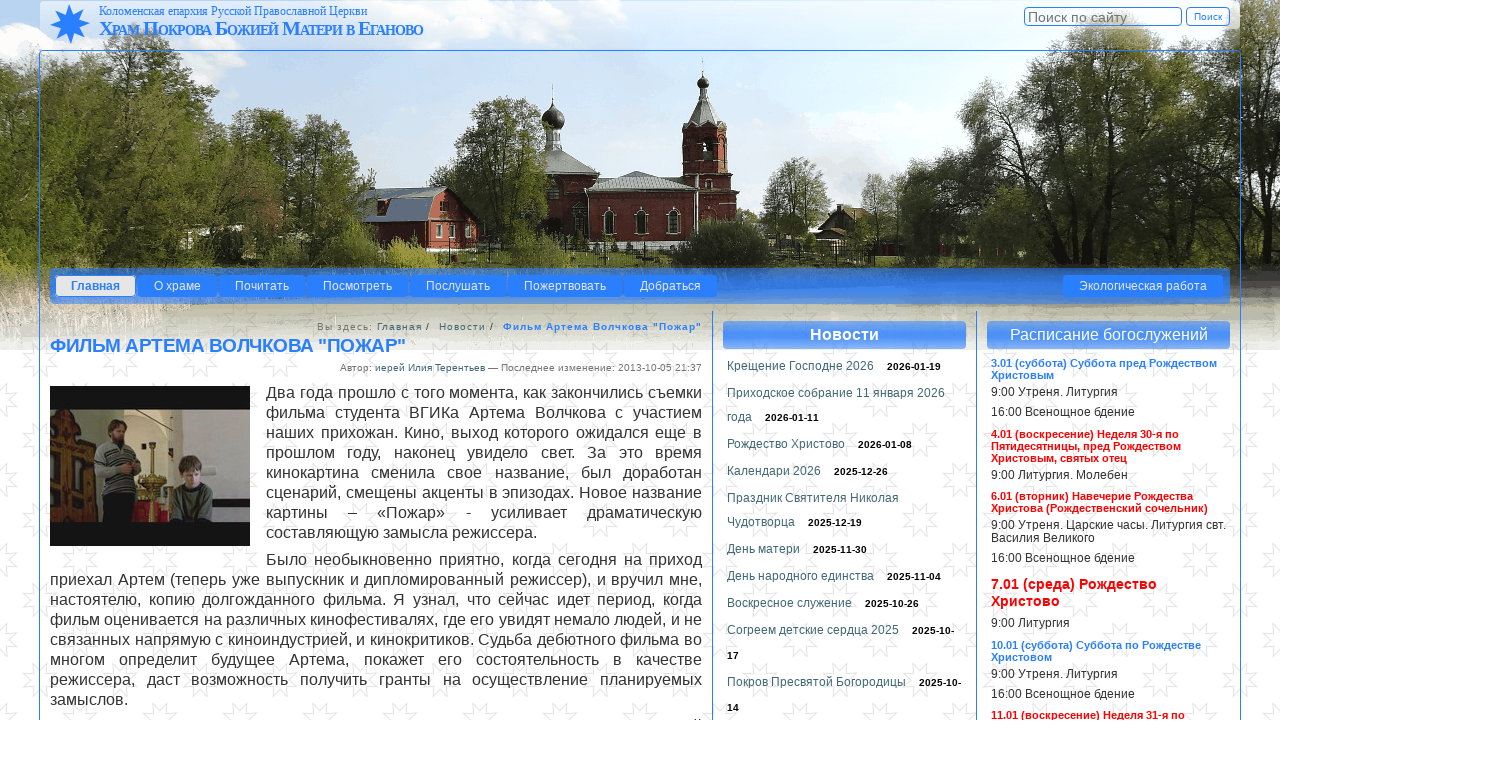

--- FILE ---
content_type: text/html;charset=utf-8
request_url: https://eganovo-pokrova.ru/news/film-artema-volchkova-pozhar
body_size: 11755
content:



<!DOCTYPE html>

<html xmlns="http://www.w3.org/1999/xhtml" xml:lang="ru" lang="ru">

  
    
    
    
    


  <head>

    <meta http-equiv="Content-Type" content="text/html; charset=utf-8" />

    <meta name="generator" content="Plone - http://plone.org" />

    
      <base href="https://eganovo-pokrova.ru/news/film-artema-volchkova-pozhar" /><!--[if lt IE 7]></base><![endif]-->
    

    
        <meta name="creator" content="Stanislav Posonsky" />

<link href="http://fonts.googleapis.com/css?family=Noto+Serif:400,700,400italic&amp;subset=latin,cyrillic,cyrillic-ext" rel="stylesheet" type="text/css">


<meta content="2013-10-05T21:37:40+00:00" name="DC.date.created" /><meta content="2013-10-05T21:37:58+00:00" name="DC.date.modified" /><meta content="2013/10/05 - " name="DC.date.valid_range" /><meta content="иерей Илия Терентьев" name="DC.creator" /><meta content="ru" name="DC.language" /><meta content="text/html" name="DC.format" /><meta content="Новость" name="DC.type" />

  
    <link rel="stylesheet" type="text/css" href="https://eganovo-pokrova.ru/portal_css/Eganovao-Pokrova.RU%20Palm%20Sunday%20Theme/reset-cachekey-a309f49d45ff0b4c5554ea2331d80ef8.css" media="screen" />
    <style type="text/css" media="screen">@import url(https://eganovo-pokrova.ru/portal_css/Eganovao-Pokrova.RU%20Palm%20Sunday%20Theme/base-cachekey-41f8a3f4bd93b38adb300d649696af34.css);</style>
    <link rel="stylesheet" type="text/css" href="https://eganovo-pokrova.ru/portal_css/Eganovao-Pokrova.RU%20Palm%20Sunday%20Theme/resourcetinymce.stylesheetstinymce-cachekey-5e52a9d0cc6c05a16273408c49036577.css" media="screen" />
    <style type="text/css">@import url(https://eganovo-pokrova.ru/portal_css/Eganovao-Pokrova.RU%20Palm%20Sunday%20Theme/print-cachekey-ac121cd0e487a8eeab7c186a1574599a.css);</style>
    <link rel="stylesheet" type="text/css" href="https://eganovo-pokrova.ru/portal_css/Eganovao-Pokrova.RU%20Palm%20Sunday%20Theme/resourceplone.app.discussion.stylesheetsdiscussion-cachekey-f0b6f4c261bb4c87cb2718a8c34b237d.css" media="screen" />
    <style type="text/css" media="screen">@import url(https://eganovo-pokrova.ru/portal_css/Eganovao-Pokrova.RU%20Palm%20Sunday%20Theme/menus-cachekey-25bf6925e64302da260803b6125522c2.css);</style>
    <style type="text/css" media="screen">@import url(https://eganovo-pokrova.ru/portal_css/Eganovao-Pokrova.RU%20Palm%20Sunday%20Theme/resourceplonetruegallery-portlet-cachekey-d764f8e58df099af1ef551edaa36e201.css);</style>
        <!--[if IE 7]>    
    
    <link rel="stylesheet" type="text/css" href="https://eganovo-pokrova.ru/portal_css/Eganovao-Pokrova.RU%20Palm%20Sunday%20Theme/ie7-cachekey-f68a73e42e1f4ad91a47c11c62a02595.css" title="ie7" media="screen" />
        <![endif]-->
    
        <!--[if IE 8]>    
    
    <link rel="stylesheet" type="text/css" href="https://eganovo-pokrova.ru/portal_css/Eganovao-Pokrova.RU%20Palm%20Sunday%20Theme/ie8-cachekey-62742b5d9d10e3c0cdab9b7a60e7bdc8.css" title="ie8" media="screen" />
        <![endif]-->
    
    <style type="text/css" media="all">@import url(https://eganovo-pokrova.ru/portal_css/Eganovao-Pokrova.RU%20Palm%20Sunday%20Theme/ploneCustom-cachekey-0aab3d679424859169e3fcdfd20913c9.css);</style>

  
  
    <script type="text/javascript" src="https://eganovo-pokrova.ru/portal_javascripts/Eganovao-Pokrova.RU%20Palm%20Sunday%20Theme/resourceplone.app.jquery-cachekey-4416ff3601b49e9591ae35853d5bd16b.js"></script>
    <script type="text/javascript" src="https://eganovo-pokrova.ru/portal_javascripts/Eganovao-Pokrova.RU%20Palm%20Sunday%20Theme/kss-bbb-cachekey-5c933273065fcd23c8128ebdb127fca3.js"></script>


<title>Фильм Артема Волчкова "Пожар" &mdash; Храм Покрова в селе Еганово</title>

        
    <link rel="shortcut icon" type="image/x-icon" href="https://eganovo-pokrova.ru/favicon.ico" />
    <link rel="apple-touch-icon" href="https://eganovo-pokrova.ru/touch_icon.png" />



    <link rel="author" href="https://eganovo-pokrova.ru/author/papailia" title="Информация об авторе" />


    <link rel="canonical" href="https://eganovo-pokrova.ru/news/film-artema-volchkova-pozhar" />




    <link rel="search" href="https://eganovo-pokrova.ru/@@search" title="Search this site" />



        
        

        
        

        
        

        
        
    

  </head>

  <body dir="ltr" class="template-newsitem_view portaltype-news-item site-ep section-news subsection-film-artema-volchkova-pozhar userrole-anonymous">
    <div id="visual-portal-wrapper">

      <div id="portal-top">
        <div id="portal-header">
    <div id="portal-personaltools-wrapper">

<p class="hiddenStructure">Персональные инструменты</p>



<ul class="actionMenu deactivated" id="portal-personaltools">
  <li id="anon-personalbar">
    
        <a href="https://eganovo-pokrova.ru/login_form" id="personaltools-login">Вход</a>
    
  </li>
</ul>

</div>

<div id="logo">

  <div id="star">
    <img src="bluestar40.png" name="bluestar" />
  </div>

  <div id="labels">
    
    <div id="mos_eparhia">Коломенская епархия Русской Православной Церкви</div>

    <div id="ep">Храм Покрова Божией Матери в Еганово</div>
  
  </div>  
</div>

<div id="portal-searchbox">

    <form id="nolivesearchGadget_form" action="https://eganovo-pokrova.ru/@@search">

        <div class="LSBox">
        <label class="hiddenStructure" for="nolivesearchGadget">Поиск</label>

        <input name="SearchableText" type="text" size="18" title="Поиск по сайту" placeholder="Поиск по сайту" accesskey="4" class="searchField" id="nolivesearchGadget" />

        <input class="searchButton" type="submit" value="Поиск" />

        <div class="searchSection">
            <input id="searchbox_currentfolder_only" class="noborder" type="checkbox" name="path" value="/z_ep/ep/news" />
            <label for="searchbox_currentfolder_only" style="cursor: pointer">только в текущем разделе</label>
        </div>

        <div class="LSResult" id="LSResult"><div class="LSShadow" id="LSShadow"></div></div>
        </div>
    </form>

    <div id="portal-advanced-search" class="hiddenStructure">
        <a href="https://eganovo-pokrova.ru/@@search" accesskey="5">Расширенный поиск</a>
    </div>

</div>


    <p class="hiddenStructure">Navigation</p>

    <ul id="portal-globalnav"><li id="portaltab-index_html" class="selected"><a href="https://eganovo-pokrova.ru" title="">Главная</a></li><li id="portaltab-prihod" class="plain"><a href="https://eganovo-pokrova.ru/prihod" title="Исторические сведения, приходская жизнь">О храме</a></li><li id="portaltab-read" class="plain"><a href="https://eganovo-pokrova.ru/read" title="Материалы вероучительного и миссионерского характера">Почитать</a></li><li id="portaltab-see" class="plain"><a href="https://eganovo-pokrova.ru/see" title="">Посмотреть</a></li><li id="portaltab-listen" class="plain"><a href="https://eganovo-pokrova.ru/listen" title="Музыка, лекции, песнопения">Послушать</a></li><li id="portaltab-donate" class="plain"><a href="https://eganovo-pokrova.ru/donate" title="Контактная информация, реквизиты храма">Пожертвовать</a></li><li id="portaltab-get-to-the-temple" class="plain"><a href="https://eganovo-pokrova.ru/get-to-the-temple" title="Как можно попасть в храм Покрова Божией Матери в Еганово">Добраться</a></li><li
    id="portaltab-eco" class="plain"><a href="https://eganovo-pokrova.ru/eco" title="Материалы о природоохранной деятельности">Экологическая работа</a></li></ul>




<p class="hiddenStructure">
  <a accesskey="2" href="https://eganovo-pokrova.ru/news/film-artema-volchkova-pozhar#content">Перейти к содержимому.</a> |

  <a accesskey="6" href="https://eganovo-pokrova.ru/news/film-artema-volchkova-pozhar#portal-globalnav">Перейти к навигации</a>
</p>

</div>

      </div>

      <div class="visualClear" id="clear-space-before-wrapper-table"><!-- --></div>

      <table id="portal-columns">
        <tbody>
          <tr>
            
            
            <td id="portal-column-content">

              <div id="viewlet-above-content"><div id="portal-breadcrumbs">

    <span id="breadcrumbs-you-are-here">Вы здесь:</span>
    <span id="breadcrumbs-home">
        <a href="https://eganovo-pokrova.ru">Главная</a>
        <span class="breadcrumbSeparator">
            /
            
        </span>
    </span>
    <span id="breadcrumbs-1" dir="ltr">
        
            <a href="https://eganovo-pokrova.ru/news">Новости</a>
            <span class="breadcrumbSeparator">
                /
                
            </span>
            
         
    </span>
    <span id="breadcrumbs-2" dir="ltr">
        
            
            
            <span id="breadcrumbs-current">Фильм Артема Волчкова "Пожар"</span>
         
    </span>

</div>
</div>

              
                <div class="">

                    

                    <span id="contentTopLeft"></span>
                    <span id="contentTopRight"></span>

                    

    <dl class="portalMessage info" id="kssPortalMessage" style="display:none">
        <dt>Info</dt>
        <dd></dd>
    </dl>



                    
                    <div id="content">
                      
                      

                        
                            
                            
                                
                                
            
                <h1 id="parent-fieldname-title" class="documentFirstHeading">
                    Фильм Артема Волчкова "Пожар"
                </h1>
            
            
        
                            
                            <div class="documentByLine" id="plone-document-byline">
  

  
  
    <span class="documentAuthor">
      Автор: <a href="https://eganovo-pokrova.ru/author/papailia">иерей Илия Терентьев</a>
         —
    </span>
  
  

  
  

  <span class="documentModified">
    <span>Последнее изменение:</span>
    2013-10-05 21:37
  </span>
  

  

  

  

  

</div>


                            
                                
                                
            
                
            
            
        
                            

                            


                            <div id="content-core">
                                
    

        <div class="newsImageContainer">
            <a href="https://eganovo-pokrova.ru/news/film-artema-volchkova-pozhar/image/image_view_fullscreen" id="parent-fieldname-image">
               <img src="https://eganovo-pokrova.ru/news/film-artema-volchkova-pozhar/image_mini" alt="Фильм Артема Волчкова &quot;Пожар&quot;" title="" height="160" width="200" class="newsImage" />
            </a>
            
        </div>

        

        <div id="parent-fieldname-text" class="plain">
            <p style="text-align: justify; ">Два года прошло с того момента, как закончились съемки фильма студента ВГИКа Артема Волчкова с участием наших прихожан. Кино, выход которого ожидался еще в прошлом году, наконец увидело свет. За это время кинокартина сменила свое название, был доработан сценарий, смещены акценты в эпизодах. Новое название картины – «Пожар» - усиливает драматическую составляющую замысла режиссера.</p>
<p style="text-align: justify; ">Было необыкновенно приятно, когда сегодня на приход приехал Артем (теперь уже выпускник и дипломированный режиссер), и вручил мне, настоятелю, копию долгожданного фильма. Я узнал, что сейчас идет период, когда фильм оценивается на различных кинофестивалях, где его увидят немало людей, и не связанных напрямую с киноиндустрией, и кинокритиков. Судьба дебютного фильма во многом определит будущее Артема, покажет его состоятельность в качестве режиссера, даст возможность получить гранты на осуществление планируемых замыслов.</p>
<p style="text-align: justify; ">Признаться, до  просмотра фильма я был скептически настроен по отношению к самой идее: попытке светского человека разобраться в сложных семейных отношениях верующих людей, тем более семьи священника. В первоначальном сценарии порой проглядывали неувязки, богослужебные ляпы, и вообще было серьезное опасение, что выйдет очередной такой «лубок» с «деревянным» и очень правильным батюшкой и высокоморальным концом. Этот скептицизм оставался даже после просмотра первой работы Артема – «Дорога в Сочи», хотя уже там можно было увидеть, как режиссер умело руководит съемочной группой, четко знает, что он хочет сказать людям своим кино. Кстати, очень достойный фильм, цельный, с прекрасной операторской работой и игрой актеров.</p>
<p style="text-align: justify; ">В итоге я был приятно удивлен. Кино смотрится на одном дыхании. Священник абсолютно естественный, я бы сказал даже - обыденный, простой такой сельский батюшка, без всякого  пафоса. Кстати, наши бабушки у этого актера даже пытались взять благословение. Но самое изумительное – это игра детей. Настолько все реально, не надуманно, просто, как в жизни. Хулиганы самые что ни на есть хулиганские, аж пробирает под кожей, разговоры именно такие, какие и бывают в компаниях, не придуманные взрослыми. А какая дочка у этого батюшки! Русская красавица, маленькая такая Василиса Прекрасная.</p>
<p style="text-align: justify; ">Очень правильно, что в нашем храме снимали только изнутри, все-таки на территории у нас уже ощущается близость мегаполиса в виде ухоженности и устроенности. И правильно, что храм в фильме, в отличие от первоначального сценария, был перенесен подальше от железной и автомобильных дорог, когда добраться до автовокзала можно только переправившись через реку. Атмосфера российской глубинки погружает зрителя в какое-то состояние запущенности, незащищенности, фатальности бытия. Становится понятным, почему главный герой, сын священника, не мог поступить никак иначе, как только пойти сначала бунтовать против отца и его жизни, а потом жертвенно защищать, как самого дорогого человека на свете.</p>
<p style="text-align: justify; ">Любовь – вот что, пожалуй, доносит до нас режиссер своим фильмом. Именно она нас делает людьми, она делает с нами чудесные вещи, преображает саму нашу суть. Потому и батюшка этот в кино такой настоящий, что он сам - запутавшийся человек, ищущий, чувствующий, кающийся, но по-настоящему любящий. И сын, идущий на жертву ради отца, которого он еще так недавно отвергал, желая сбежать от ненавистной и унизительной действительности, от насмешек и непонимания. Они все настоящие. Фильм про нас, про любовь. А «Пожар» или «Побег» - уже, в сущности, не имеет значения, ведь отец и сын снова вместе, простившие и прощенные… А вместе с ними и мы!</p>
<p style="text-align: justify; ">Я очень хочу поблагодарить Артема за его работу. Как нужны нам такие фильмы, как трудно найти сейчас в художественном кино что-то действительно по-настоящему стоящее. Через несколько месяцев, по окончании всех официальных конкурсных программ и фестивалей мы постараемся выложить этот фильм на нашей сайте, пока же пожелаю Артему долгой творческой жизни в кинорежиссуре, помощи Божьей во всем. Просто поздравляю с прекрасной работой! Завтра будем показывать фильм на приходе.</p>
        </div>
    

                            </div>
                            



    <div class="visualClear"><!-- --></div>

    <div class="documentActions">
        

            <p class="hiddenStructure">Операции с документом</p>

            <ul>
                  <li id="document-action-sendto">
                      <a href="https://eganovo-pokrova.ru/news/film-artema-volchkova-pozhar/sendto_form" title="">Отправить ссылку по e-mail</a>
                  </li>
            </ul>
        

        

    </div>


                        

                      
                    </div>
                    

                    

                    <span id="contentBottomLeft"></span>
                    <span id="contentBottomRight"></span>

                </div>
              

              <div id="viewlet-below-content">





</div>

            </td>
            

            
                
                <td id="portal-column-one">
                  <div class="visualPadding">
                    
                      
<div class="portletWrapper" data-portlethash="706c6f6e652e6c656674636f6c756d6e0a636f6e746578740a2f7a5f65702f65700a6e657773" id="portletwrapper-706c6f6e652e6c656674636f6c756d6e0a636f6e746578740a2f7a5f65702f65700a6e657773">
<dl class="portlet portletNews">

    <dt class="portletHeader">
        <span class="portletTopLeft"></span>
        <a href="https://eganovo-pokrova.ru/news" class="tile">Новости</a>
        <span class="portletTopRight"></span>
    </dt>

    
    <dd class="portletItem odd">

        <a href="https://eganovo-pokrova.ru/news/kreschenie-gospodne-2026" class="tile" title="">
            
            Крещение Господне 2026
         </a>
            <span class="portletItemDetails">2026-01-19</span>

    </dd>
    
    
    <dd class="portletItem even">

        <a href="https://eganovo-pokrova.ru/news/prihodskoe-sobranie-11-yanvarya-2026-goda" class="tile" title="">
            
            Приходское собрание 11 января 2026 года
         </a>
            <span class="portletItemDetails">2026-01-11</span>

    </dd>
    
    
    <dd class="portletItem odd">

        <a href="https://eganovo-pokrova.ru/news/rozhdestvo-hristovo-2" class="tile" title="">
            
            Рождество Христово 
         </a>
            <span class="portletItemDetails">2026-01-08</span>

    </dd>
    
    
    <dd class="portletItem even">

        <a href="https://eganovo-pokrova.ru/news/kalendari-2026" class="tile" title="">
            
            Календари 2026
         </a>
            <span class="portletItemDetails">2025-12-26</span>

    </dd>
    
    
    <dd class="portletItem odd">

        <a href="https://eganovo-pokrova.ru/news/prazdnik-svyatitelya-nikolaya-chudotvorca-1" class="tile" title="">
            
            Праздник Святителя Николая Чудотворца 
         </a>
            <span class="portletItemDetails">2025-12-19</span>

    </dd>
    
    
    <dd class="portletItem even">

        <a href="https://eganovo-pokrova.ru/news/den-materi-1" class="tile" title="">
            
            День матери
         </a>
            <span class="portletItemDetails">2025-11-30</span>

    </dd>
    
    
    <dd class="portletItem odd">

        <a href="https://eganovo-pokrova.ru/news/den-narodnogo-edinstva" class="tile" title="">
            
            День народного единства 
         </a>
            <span class="portletItemDetails">2025-11-04</span>

    </dd>
    
    
    <dd class="portletItem even">

        <a href="https://eganovo-pokrova.ru/news/voskresnoe-sluzhenie" class="tile" title="">
            
            Воскресное служение 
         </a>
            <span class="portletItemDetails">2025-10-26</span>

    </dd>
    
    
    <dd class="portletItem odd">

        <a href="https://eganovo-pokrova.ru/news/sogreem-detskie-serdca-2025" class="tile" title="">
            
            Согреем детские сердца 2025
         </a>
            <span class="portletItemDetails">2025-10-17</span>

    </dd>
    
    
    <dd class="portletItem even">

        <a href="https://eganovo-pokrova.ru/news/pokrov-presvyatoi-bogorodicy-2" class="tile" title="">
            
            Покров Пресвятой Богородицы 
         </a>
            <span class="portletItemDetails">2025-10-14</span>

    </dd>
    

    <dd class="portletFooter">
        <span class="portletBottomLeft"></span>
        <a href="https://eganovo-pokrova.ru/news">Ещё новости…</a>
        <span class="portletBottomRight"></span>
    </dd>
    
</dl>

</div>

<div class="portletWrapper" data-portlethash="706c6f6e652e6c656674636f6c756d6e0a636f6e746578740a2f7a5f65702f65700a62696573696564792d6f67686c6173697469656c796965" id="portletwrapper-706c6f6e652e6c656674636f6c756d6e0a636f6e746578740a2f7a5f65702f65700a62696573696564792d6f67686c6173697469656c796965">
<dl class="portlet portletStaticText portlet-static-">

    <dt class="portletHeader">
        <span class="portletTopLeft"></span>
        <span>
           <a class="tile" href="/listen/oglasitelnye-besedy">Беседы огласительные</a>
        </span>
        <span class="portletTopRight"></span>
    </dt>

    <dd class="portletItem odd">
        <div class="documentDescription" id="parent-fieldname-description">Беседы для желающих принять Таинство Святого Крещения</div>
<p><span class="summary"> <img height="16" width="16" alt="Файл Octet Stream" title="Храм Покрова в селе Еганово" src="https://eganovo-pokrova.ru/audio.png" /> <a href="https://eganovo-pokrova.ru/listen/oglasitelnye-besedy/predvaritelnaya-beseda/view" class="contenttype-file state-published url">Предварительная беседа</a></span><span class="description"> Для чего необходимо Крещение и беседы перед Крещением</span><br /><span class="summary"> <img height="16" width="16" alt="Файл Octet Stream" title="Храм Покрова в селе Еганово" src="https://eganovo-pokrova.ru/audio.png" /> <a href="https://eganovo-pokrova.ru/listen/oglasitelnye-besedy/pervaya-beseda/view" class="contenttype-file state-published url">Первая беседа</a></span><span class="contenttype-file state-published url"></span> <span class="description">О вере</span><br /><span class="summary"> <img height="16" width="16" alt="Файл Octet Stream" title="Храм Покрова в селе Еганово" src="https://eganovo-pokrova.ru/audio.png" /> <a href="https://eganovo-pokrova.ru/listen/oglasitelnye-besedy/vtoraya-beseda/view" class="contenttype-file state-published url">Вторая беседа</a></span><span class="contenttype-file state-published url"></span> <span class="description">О Боге</span><br /><span class="summary"> <img height="16" width="16" alt="Файл Octet Stream" title="Храм Покрова в селе Еганово" src="https://eganovo-pokrova.ru/audio.png" /> <a href="https://eganovo-pokrova.ru/listen/oglasitelnye-besedy/tretya-beseda/view" class="contenttype-file state-published url">Третья беседа</a></span><span class="summary"></span> <span class="description">О молитве</span><br /><span class="summary"> <img height="16" width="16" alt="Файл Octet Stream" title="Храм Покрова в селе Еганово" src="https://eganovo-pokrova.ru/audio.png" /> <a href="https://eganovo-pokrova.ru/listen/oglasitelnye-besedy/chetvertaya-beseda/view" class="contenttype-file state-published url">Четвертая беседа</a></span><span class="documentByLine"></span> <span class="description">Искупление ч.1</span><br /><span class="summary"> <img height="16" width="16" alt="Файл Octet Stream" title="Храм Покрова в селе Еганово" src="https://eganovo-pokrova.ru/audio.png" /> <a href="https://eganovo-pokrova.ru/listen/oglasitelnye-besedy/pyataya-beseda/view" class="contenttype-file state-published url">Пятая беседа</a></span><span class="summary"></span> <span class="description">Искупление ч.2</span><br /><span class="summary"> <img height="16" width="16" alt="Файл Octet Stream" title="Храм Покрова в селе Еганово" src="https://eganovo-pokrova.ru/audio.png" /> <a href="https://eganovo-pokrova.ru/listen/oglasitelnye-besedy/shestaya-beseda/view" class="contenttype-file state-published url">Шестая беседа</a></span><span class="contenttype-file state-published url"></span> <span class="description">Искупление ч.3</span><br /><span class="summary"> <img height="16" width="16" alt="Файл Octet Stream" title="Храм Покрова в селе Еганово" src="https://eganovo-pokrova.ru/audio.png" /> <a href="https://eganovo-pokrova.ru/listen/oglasitelnye-besedy/sedmaya-beseda/view" class="contenttype-file state-published url">Седьмая беседа</a></span><span class="contenttype-file state-published url"></span> <span class="description">О Втором пришествии</span><br /><span class="summary"> <img height="16" width="16" alt="Файл Octet Stream" title="Храм Покрова в селе Еганово" src="https://eganovo-pokrova.ru/audio.png" /> <a href="https://eganovo-pokrova.ru/listen/oglasitelnye-besedy/vosmaya-beseda/view" class="contenttype-file state-published url">Восьмая беседа</a></span><span class="summary"></span> <span class="description">О Церкви</span><br /><span class="summary"> <img height="16" width="16" alt="Файл Octet Stream" title="Храм Покрова в селе Еганово" src="https://eganovo-pokrova.ru/audio.png" /> <a href="https://eganovo-pokrova.ru/listen/oglasitelnye-besedy/devyataya-beseda/view" class="contenttype-file state-published url">Девятая беседа</a></span><span class="summary"></span> <span class="description">Покаяние ч. 1</span><br /><span class="summary"> <img height="16" width="16" alt="Файл Octet Stream" title="Храм Покрова в селе Еганово" src="https://eganovo-pokrova.ru/audio.png" /> <a href="https://eganovo-pokrova.ru/listen/oglasitelnye-besedy/desyataya-beseda/view" class="contenttype-file state-published url">Десятая беседа</a></span><span class="summary"></span> <span class="description">Покаяние ч. 2</span><br /><span class="summary"> <img height="16" width="16" alt="Файл Octet Stream" title="Храм Покрова в селе Еганово" src="https://eganovo-pokrova.ru/audio.png" /> <a href="https://eganovo-pokrova.ru/listen/oglasitelnye-besedy/odinnadcataya-beseda/view" class="contenttype-file state-published url">Одиннадцатая беседа</a></span><span class="summary"></span> <span class="description">Покаяние ч. 3</span><br /><span class="summary"> <img height="16" width="16" alt="Файл Octet Stream" title="Храм Покрова в селе Еганово" src="https://eganovo-pokrova.ru/audio.png" /> <a href="https://eganovo-pokrova.ru/listen/oglasitelnye-besedy/dvenadcataya-beseda/view" class="contenttype-file state-published url">Двенадцатая беседа</a></span><span class="summary"></span> <span class="description">Чин Крещения</span></p>
        
            <span class="portletBottomLeft"></span>
            <span class="portletBottomRight"></span>
        
    </dd>
    
    

</dl>
</div>

<div class="portletWrapper" data-portlethash="706c6f6e652e6c656674636f6c756d6e0a636f6e746578740a2f7a5f65702f65700a706f7a6869657274766f7661742d6e612d6b6872616d" id="portletwrapper-706c6f6e652e6c656674636f6c756d6e0a636f6e746578740a2f7a5f65702f65700a706f7a6869657274766f7661742d6e612d6b6872616d">
<dl class="portlet portletStaticText portlet-static-">

    <dt class="portletHeader">
        <span class="portletTopLeft"></span>
        <span>
           Пожертвовать на храм
        </span>
        <span class="portletTopRight"></span>
    </dt>

    <dd class="portletItem odd">
        <p><img src="https://eganovo-pokrova.ru/images/qr-codes/qrsmalleganovo250614.jpg/@@images/e5e03ebc-8921-44fe-8730-7b1b1df362e3.jpeg" alt="QR-код для пожертвования на храм. Версия 14.06.25" title="QR-код для пожертвования" class="image-inline" /></p>
        
            <span class="portletBottomLeft"></span>
            <span class="portletBottomRight"></span>
        
    </dd>
    
    

</dl>
</div>

<div class="portletWrapper" data-portlethash="706c6f6e652e6c656674636f6c756d6e0a636f6e746578740a2f7a5f65702f65700a7269656b6f6d69656e647569656d2d706f736965746974" id="portletwrapper-706c6f6e652e6c656674636f6c756d6e0a636f6e746578740a2f7a5f65702f65700a7269656b6f6d69656e647569656d2d706f736965746974">
<dl class="portlet portletStaticText portlet-static-">

    <dt class="portletHeader">
        <span class="portletTopLeft"></span>
        <span>
           Рекомендуем посетить
        </span>
        <span class="portletTopRight"></span>
    </dt>

    <dd class="portletItem odd">
        <ul>
<li><a href="http://www.patriarchia.ru/" target="_blank">Официальный сайт Московского Патриархата</a></li>
<li><a class="external-link" href="https://mosmit.ru/" target="_blank" title="Московская митрополия Русской Православной Церкви">Сайт Московской митрополии</a></li>
<li><a class="external-link" href="https://vk.com/public207665049" target="_blank" title="Страница 2-го Раменского благочиния">Страница 2-го Раменского благочиния</a></li>
<li><a href="http://www.portal-missia.ru/" target="_blank">Миссионерский отдел Московского Патриархата</a></li>
<li><a class="external-link" href="https://eco.org.ru/" target="_blank" title="Экологическая работа в Московской митрополии">Экологическая работа в Московской митрополии</a></li>
<li><a class="external-link" href="https://vk.com/public212399323" target="_blank" title="Экология в Коломенской епархии">Экология в Коломенской епархии</a></li>
<li><a class="external-link" href="http://drevo-info.ru/articles/18682.html" target="_blank" title="Статья в Открытой Православной энциклопедии">Священномученик Петр Озерецковский</a></li>
<li><a class="external-link" href="http://sohranihram.ru/" target="_self" title="Благотворительный фонд Московской Епархии по восстановлению порушенных святынь"><img src="https://eganovo-pokrova.ru/images/sohranihram1" alt="Баннер №1 для электронных СМИ" title="Баннер sohranihram.ru" class="image-inline" /></a></li>
<li><a class="external-link" href="https://vk.com/mosmit_roc" target="_blank" title="Страница Московской митрополии Русской Православной Церкви">Официальная страница Московской митрополии в «ВКонтакте»</a></li>
</ul>
        
            <span class="portletBottomLeft"></span>
            <span class="portletBottomRight"></span>
        
    </dd>
    
    

</dl>
</div>




                    
                    &nbsp;
                  </div>
                </td>
                
            
  

            
                
                <td id="portal-column-two">
                  <div class="visualPadding">
                    
                      
<div class="portletWrapper" data-portlethash="706c6f6e652e7269676874636f6c756d6e0a636f6e746578740a2f7a5f65702f65700a726173706973616e6969652d626f67686f736c757a6869656e6969" id="portletwrapper-706c6f6e652e7269676874636f6c756d6e0a636f6e746578740a2f7a5f65702f65700a726173706973616e6969652d626f67686f736c757a6869656e6969">
<dl class="portlet portletStaticText portlet-static-">

    <dt class="portletHeader">
        <span class="portletTopLeft"></span>
        <span>
           Расписание богослужений
        </span>
        <span class="portletTopRight"></span>
    </dt>

    <dd class="portletItem odd">
        <h4>3.01 (суббота) Суббота пред Рождеством Христовым</h4>
<p>9:00 Утреня. Литургия</p>
<p>16:00 Всенощное бдение</p>
<h4 class="red">4.01 (воскресение) Неделя 30-я по Пятидесятницы, пред Рождеством Христовым, святых отец</h4>
<p>9:00 Литургия. Молебен</p>
<h4 class="red">6.01 (вторник) Навечерие Рождества Христова (<strong>Рождественский сочельник</strong>)</h4>
<p>9:00 Утреня. Царские часы. Литургия свт. Василия Великого</p>
<p>16:00 Всенощное бдение</p>
<h3 class="red">7.01 (среда) Рождество Христово</h3>
<p>9:00 Литургия</p>
<h4>10.01 (суббота) Суббота по Рождестве Христовом</h4>
<p>9:00 Утреня. Литургия</p>
<p>16:00 Всенощное бдение</p>
<h4 class="red">11.01 (воскресение) Неделя 31-я по Пятидесятнице, по Рождестве Христовом</h4>
<p>9:00 Литургия. Молебен</p>
<h4 class="red">14.01 (среда) Обрезание Господне. Святителя Василия Великого, архиеп. Кесарии Каппадокийской</h4>
<p>9:00 Утреня. Литургия Василия Великого</p>
<h4>17.01 (суббота) Суббота пред Богоявлением</h4>
<p>9:00 Утреня. Литургия</p>
<p>16:00 Всенощное бдение</p>
<h4 class="red">18.01 (воскресение) Неделя 32-я по Пятидесятнице, пред Богоявлением. Навечерие Богоявления (Крещенский сочельник)</h4>
<p>9.00 Литургия. <strong>Великое освящение воды</strong></p>
<p>16:00 Всенощное бдение</p>
<h3 class="red">19.01 (понедельник) Святое Богоявление. Крещение Господа Бога и Спаса нашего Иисуса Христа</h3>
<p>9:00 Литургия свт. Василия Великого</p>
<p><strong>Великое освящение воды</strong></p>
<h4>24.01 (суббота) Суббота по Богоявлении</h4>
<p>9:00 Утреня. Литургия</p>
<p>16:00 Всенощное бдение</p>
<h4 class="red">25.01 (воскресение) Неделя 33-я по Пятидесятнице, по Богоявлении. Мученицы Татианы</h4>
<p>9:00 Литургия. Молебен</p>
<h4>31.01 (суббота) Свтт. Афанасия и Кирилла Александрийских</h4>
<p>9:00 Утреня. Литургия</p>
<p class="western">16:00 Всенощное бдение<span><b> </b></span></p>
        
            <span class="portletBottomLeft"></span>
            <span class="portletBottomRight"></span>
        
    </dd>
    
    

</dl>
</div>

<div class="portletWrapper" data-portlethash="706c6f6e652e7269676874636f6c756d6e0a636f6e746578740a2f7a5f65702f65700a706f72746c65745f7374617469632d31" id="portletwrapper-706c6f6e652e7269676874636f6c756d6e0a636f6e746578740a2f7a5f65702f65700a706f72746c65745f7374617469632d31"><div class="portletStaticText portlet-static-protivnarko"><p><a class="external-link" href="https://www.protivnarko.ru/" target="_blank" title="Координационный центр по противодействию наркомании"><img src="https://eganovo-pokrova.ru/images/protivnarko.png" alt="Координационный центр по противодействию наркомании ОЦБСС" title="Баннер protivnarko.ru" class="image-inline" /></a></p></div>

</div>

<div class="portletWrapper" data-portlethash="706c6f6e652e7269676874636f6c756d6e0a636f6e746578740a2f7a5f65702f65700a706f72746c65745f737461746963" id="portletwrapper-706c6f6e652e7269676874636f6c756d6e0a636f6e746578740a2f7a5f65702f65700a706f72746c65745f737461746963"><div class="portletStaticText portlet-static"><p><a target="_self" href="https://eganovo-pokrova.ru/help-for-dependants" title="" class="internal-link"><img src="https://eganovo-pokrova.ru/images/helpfordependants.png" alt="Баннер телефонной консультации" title="Помощь зависимым" class="image-inline" /></a></p></div>

</div>

<div class="portletWrapper" data-portlethash="706c6f6e652e7269676874636f6c756d6e0a636f6e746578740a2f7a5f65702f65700a706f6d6f736863682d6f6e6b6f626f6c6e796d" id="portletwrapper-706c6f6e652e7269676874636f6c756d6e0a636f6e746578740a2f7a5f65702f65700a706f6d6f736863682d6f6e6b6f626f6c6e796d"><div class="portletStaticText portlet-static-"><p><img src="https://eganovo-pokrova.ru/images/pravoncologo.png/@@images/e91d8ecd-d3fd-4a54-bdba-3ffad4b68902.png" alt="Православный Центр попечения онкологических больных врача Натальи Богдановой" title="Лого Pravonco" class="image-inline" /></p>
<p><a target="_self" href="https://eganovo-pokrova.ru/onko-ortho" title="Помощь онкобольным" class="internal-link">Бесплатная помощь онкобольным</a></p></div>

</div>




                    
                    &nbsp;
                  </div>
                </td>
                
            
          </tr>
        </tbody>
      </table>
      

      <div class="visualClear" id="clear-space-before-footer"><!-- --></div>

      

        <div id="portal-footer">
  <p>
    
      <span>Все права на сайт</span>
     
      <a id="site_url" href="https://eganovo-pokrova.ru">
         eganovo-pokrova.ru</a>
          
      <span>защищены и принадлежат</span>

      <span>храму Покрова Божией Матери в селе Еганово</span>.

        &copy;&nbsp;2009&nbsp;&mdash;&nbsp;2026
  </p>
</div>
<ul id="portal-siteactions">

    <li id="siteaction-sitemap"><a href="https://eganovo-pokrova.ru/sitemap" accesskey="3" title="Карта сайта">Карта сайта</a></li>
    <li id="siteaction-accessibility"><a href="https://eganovo-pokrova.ru/accessibility-info" accesskey="0" title="Доступность">Доступность</a></li>
    <li id="siteaction-contact"><a href="https://eganovo-pokrova.ru/contact-info" accesskey="9" title="Контакты">Контакты</a></li>
</ul>

<div id="portal-colophon">
<div class="colophonWrapper">
<ul>
  <li>
    <a href="http://plone.org" title="This site was built using the Plone Open Source CMS/WCM.">
      Powered by Plone &amp; Python</a>
  </li>
</ul>
</div>
</div>

<script type="text/javascript">

  var _gaq = _gaq || [];
  _gaq.push(['_setAccount', 'UA-8583957-4']);
  _gaq.push(['_trackPageview']);

  (function() {
    var ga = document.createElement('script'); ga.type = 'text/javascript'; ga.async = true;
    ga.src = ('https:' == document.location.protocol ? 'https://ssl' : 'http://www') + '.google-analytics.com/ga.js';
    var s = document.getElementsByTagName('script')[0]; s.parentNode.insertBefore(ga, s);
  })();

</script>

      

      <div class="visualClear"><!-- --></div>
    </div>
    
    <!--[if lte IE 8]>    
      <div id="ie-top-background-overlay"> &nbsp; </div>
    <![endif]-->
    
</body>
</html>




--- FILE ---
content_type: text/css;charset=utf-8
request_url: https://eganovo-pokrova.ru/portal_css/Eganovao-Pokrova.RU%20Palm%20Sunday%20Theme/print-cachekey-ac121cd0e487a8eeab7c186a1574599a.css
body_size: 2034
content:

/* XXX ERROR -- could not find 'print.css'*/

/* XXX ERROR -- could not find 'mobile.css'*/

/* XXX ERROR -- could not find 'deprecated.css'*/

/* - navtree.css - */
@media screen {
/* https://eganovo-pokrova.ru/portal_css/navtree.css?original=1 */
/* */
.portletNavigationTree {
padding: 0;
list-style: none !important;
list-style-image: none !important;
line-height: 1em;
}
dl.portletNavigationTree dt.portletHeader {
visibility: hidden;
height: 0px;
}
.navTree {
list-style: none;
list-style-image: none;
margin-top: 1px;
}
.navTree li {
margin-bottom: 1px;
}
.navTreeItem {
display: block;
padding: 0;
margin: 0;
}
.navTreeItem a, dd.portletItem .navTreeItem a {
display: block;
text-decoration: none;
padding-top: 0.2em;
padding-bottom: 0.5em;
color: black;
}
.navTreeItem a:hover, dd.portletItem .navTreeItem a:hover {
background-color: transparent;
color: #757575;
}
li.navTreeCurrentItem {
display: block;
padding: 0 0 0 1px;
margin: 0 0 2px -1px;
}
li.navTreeCurrentItem a, li.navTreeCurrentItem a:hover {
display: block;
min-height: 2em;
line-height: 2em;
height: auto;
color: #757575 !important;
}
/* */
* html li.navTreeCurrentItem a,
* html li.navTreeCurrentItem a:hover {
height: 2em;
}
.navTreeLevel1 {
margin-left: 0.5em;
}
.navTreeLevel2 {
margin-left: 0.75em;
}
/* */
li.navTreeTopNode {
font-size: 90%;
text-align: center;
margin: 3px 0 3px 0;
border-left: 2px dotted #2a7fff;
border-right: 2px dotted #2a7fff;
}
li.navTreeTopNode a {
color: #757575 !important;
}
.navTreeItem a.contenttype-country {
border-bottom: 1px solid black;
text-align: right;
text-transform: uppercase;
font-family: Noto Serif, Verdana, Lucida, Helvetica, Arial, sans-serif;
font-size: 1.2em;
padding: 0 .3em 0 0;
margin: 0 0 .75em 0;
}
.navTreeItem a.contenttype-vendor {
background-image: url('label1.gif');
background-repeat: no-repeat;
background-position: center left;
border-bottom: 1px solid #757575;
font-size: 90%;
font-weight: bold;
}
.navTreeItem a.contenttype-vendor span {
margin: 0 0 1em 1.5em;
}
.navTreeItem a.contenttype-wareset {
font-size: 90%;
}
/* */

}


/* XXX ERROR -- could not find 'invisibles.css'*/

/* XXX ERROR -- could not find 'forms.css'*/


--- FILE ---
content_type: text/css;charset=utf-8
request_url: https://eganovo-pokrova.ru/portal_css/Eganovao-Pokrova.RU%20Palm%20Sunday%20Theme/menus-cachekey-25bf6925e64302da260803b6125522c2.css
body_size: 5608
content:

/* - menus.css - */
@media screen {
/* https://eganovo-pokrova.ru/portal_css/menus.css?original=1 */
/* */
/* */
/* */
#content ul.formTabs {
border: 0.3em solid #2a7fff;
}
#edit-bar {
background-color: #757575;
border: 0.25em solid #757575;;
font-size: 80%;
min-height: 2em;
margin-bottom: 0.5em;
padding-top: 0.05em;
}
#content-views {
float: left;
background-color: #757575;
}
#content-views a {
color: white;
}
/* */
#edit-bar,
#content ul.formTabs {
display: block;
border-style: solid solid none solid;
background: #2a7fff;
}
#content li.formTab {
display: inline;
font-size: 12px;
color: white;
margin: 0 .25em 0 0;
padding: 0;
}
#content-views a,
#content li.formTab a {
/* */
display: inline-block;
color: white;
padding: 0 .5em 0 .5em;
text-decoration: none !important;
}
#content-views a,
#content li.formTab a {
line-height: 2em;
border: none !important;
}
#content-views li.selected a,
#content li.formTab a.selected {
}
#content-views li.selected a,
#content-views li a:hover,
#content li.formTab a.selected,
#content li.formTab a:hover {
background: white;
color: #2a7fff;
padding: 0 .5em 0 .5em;
}
#content li.formTab a.notify {
background-color: red;
color: white;
}
#content li.formTab a.required span {
background-image: url('required.png');
background-position: center right;
background-repeat: no-repeat;
padding-right: .5em;
}
#content fieldset.formPanel {
border: none;
}
#content fieldset.formPanel.hidden {
display: none;
}
#content div.formControls input.hidden {
display: none;
}
/* */
/* */
/* */
#portal-personaltools dl {
}
#portal-personaltools dt {
font-weight: normal;
}
#portal-personaltools dt a {
color: #2a7fff;
}
#portal-personaltools dt.actionMenuHeader a:after {
content: " ▼";
}
#portal-personaltools dd {
right: 0;
padding-top: 0.5em;
}
#portal-personaltools dd {
background: white;
padding-bottom: 0.5em;
border: 1px solid #2a7fff;
border-top-style: none;
}
#portal-personaltools dd a {
line-height: 2em;
padding: 0 0.75em;
}
#portal-personaltools dd a:hover {
background: #757575;
color: white;
}
/* */
/* */
#contentActionMenus dl.actionMenu a, #contentActionMenus dl.actionMenu.activated dd {
background-color: #2a7fff;
color: white;
z-index: 5;
}
#contentActionMenus dl.actionMenu.activated dd {
border-bottom: 0.5em solid #2a7fff;
right: -3px;
}
#contentActionMenus dl.actionMenu.activated dd a:hover, #contentActionMenus dl.actionMenu.activated dd .actionMenuSelected {
background-color: #757575 !important;
color: white;
}
#contentActionMenus dl.actionMenu a, #contentActionMenus dl.actionMenu div {
line-height: 2em;
}
#folderHeader, #contextHeader {
border-bottom: 2px solid white;
}
#contextHeader {
margin-top: 5px;
}
/* */
#contentActionMenus {
float: right;
background: #2a7fff;
margin: 0;
position: relative;
top: -0.23em;
right: -0.24em;
padding: 0.1em 0.24em 0 0;
}
.actionMenuContent {
padding: 0 0.25em;
}
dl.actionMenu {
float: right;
white-space: nowrap;
position: relative;
margin-left: 0.5em;
}
dl.actionMenu a, dl.actionMenu div {
display: block !important;
white-space: nowrap;
}
dl.actionMenu dt {
font-weight: normal;
}
span.arrowDownAlternative {
font-size: 12px;
}
dl.actionMenu.deactivated dt {
}
dl.actionMenu.deactivated dd {
display: none;
}
dl.actionMenu.activated dd {
position: absolute;
width: auto;
min-width: 100%;
}
dl.actionMenu.activated dt a, dl.actionMenu.activated dd a, dl.actionMenu.activated dd div {
/* */
}
/* */

}


/* XXX ERROR -- could not find 'kupu.css'*/

/* XXX ERROR -- could not find 'bluetheme.css'*/

/* - ++resource++collective.flowplayer.css/flowplayer.css - */
@media screen {
/* https://eganovo-pokrova.ru/portal_css/++resource++collective.flowplayer.css/flowplayer.css?original=1 */
/* */
.autoFlowPlayer {
display: block;
height: 250px;
width: 300px;
border: 0px;
}
.autoFlowPlayer.audio {
height: 27px;
}
.autoFlowPlayer.audio.minimal {
width: 40px;
}
.portletFlowPlayer .video {
height: 100px;
width: 100%;
}
.portletFlowPlayer .audio {
display: block;
height: 28px;
}
.playListFlowPlayer {
display:block;
}
}


/* - ++resource++collective.flowplayer.css/flowplayer-horizontal.css - */
@media screen {
/* https://eganovo-pokrova.ru/portal_css/++resource++collective.flowplayer.css/flowplayer-horizontal.css?original=1 */
.flowPlaylistVisible a.playListFlowPlayer {
padding-left: 38px;
padding-bottom: 8px;
}
.flowPlaylistHidden .playlist_wrap {
display: none;
}
#pl {
height:80px;
border:1px solid #ddd;
width:584px;
position:relative;
overflow:hidden;
padding:5px 0;
float:left;
background:#f5fbfb url(++resource++collective.flowplayer.css/gradient.png) repeat-x scroll 0 0;
}
#pl div#flowPlaylist {
height:80px;
position:absolute;
width:10000em;
}
#pl div#flowPlaylist a {
background:transparent url(++resource++collective.flowplayer.css/entry.png) no-repeat scroll 0%;
color:#666;
float:left;
font-family:"bitstream vera sans","lucida grande","verdana";
font-size:11px;
height:60px;
margin:0px 4px;
padding:10px;
text-decoration:none;
width:117px;
}
#pl div#flowPlaylist a:hover {
background-position:-140px 0;
color:#000;
}
#pl div#flowPlaylist a.playing {
background-position:-280px 0;
color:#000;
}
#pl div#flowPlaylist a.paused {
background-position:-420px 0;
color:#000;
}
#pl div#flowPlaylist a.progress {
opacity:0.8;
}
#pl div#flowPlaylist em {
float:right;
margin-top:15px;
color:red;
font-style:normal;
}
a.nextPage, a.prevPage {
display:block;
width:18px;
height:18px;
background:url(++resource++collective.flowplayer.css/left.png) no-repeat;
margin:30px 10px;
cursor:pointer;
float:left;
}
a.nextPage:hover, a.prevPage:hover {
background-position:0px -18px;
}
a.nextPage {
background-image:url(++resource++collective.flowplayer.css/right.png);
}
a.nextPage.disabled, a.prevPage.disabled {
visibility:hidden;
}
}



--- FILE ---
content_type: text/css;charset=utf-8
request_url: https://eganovo-pokrova.ru/portal_css/Eganovao-Pokrova.RU%20Palm%20Sunday%20Theme/resourceplonetruegallery-portlet-cachekey-d764f8e58df099af1ef551edaa36e201.css
body_size: 18179
content:

/* - ++resource++plonetruegallery-portlet.css - */
@media screen {
/* https://eganovo-pokrova.ru/portal_css/++resource++plonetruegallery-portlet.css?original=1 */
div.gallery-portlet-controls{
text-align:center;
}
dl.applied-portlet-gallery{
position:relative;
}
dl.applied-portlet-gallery dd.portletItem{
padding:0;
margin:0;
}
dl.applied-portlet-gallery div.gallery-portlet-controls{
position:absolute;
top:35px;
width:95px;
height:27px;
margin:auto;
display:none;
z-index:5;
background-image:url('++resource++plonetruegallery.resources/portlet/control.png');
}
dl.applied-portlet-gallery div.gallery-portlet-controls span{
position:absolute;
top:6px;
}
dl.applied-portlet-gallery div.gallery-portlet-controls span a{
color:transparent;
display: block;
cursor: pointer;
height:15px;
}
dl.applied-portlet-gallery dd a{
color:transparent !important;
border-bottom:none !important;
}
dl.applied-portlet-gallery a:hover{
color:transparent !important;
border-bottom:none !important;
}
dl.applied-portlet-gallery div.gallery-portlet-controls span.next{
left:65px;
}
dl.applied-portlet-gallery div.gallery-portlet-controls span.next a{
background-image:url('++resource++plonetruegallery.resources/portlet/next.png');
width:25px;
}
dl.applied-portlet-gallery div.gallery-portlet-controls span.prev a{
background-image:url('++resource++plonetruegallery.resources/portlet/prev.png');
width:25px;
}
dl.applied-portlet-gallery div.gallery-portlet-controls span.prev{
left:5px;
}
dl.applied-portlet-gallery div.gallery-portlet-controls span.play-pause{
left:40px;
top:5px;
}
dl.applied-portlet-gallery div.gallery-portlet-controls span.play-pause a{
background-image:url('++resource++plonetruegallery.resources/portlet/play.png');
width:20px;
height:17px;
}
dl.applied-portlet-gallery div.gallery-portlet-controls span.timed{
left:40px;
top:7px;
}
dl.applied-portlet-gallery div.gallery-portlet-controls span.timed a{
background-image:url('++resource++plonetruegallery.resources/portlet/pause.png');
width:16px;
height:13px;
}

}


/* XXX ERROR -- could not find 'reseet.css'*/

/* - palmtheme.css - */
@media screen {
/* https://eganovo-pokrova.ru/portal_css/palmtheme.css?original=1 */
/* */
#visual-portal-wrapper {
width: 94%;
min-width: 600px;
max-width: 1200px;
margin: 50px auto 10px auto;
border: 1px solid #2a7fff;
border-radius: 4px; -webkit-border-radius: 4px; -moz-border-radius: 4px;;
text-align: left;
}
#portal-header {
}
/* */
#anon-personalbar {
display: none;
}
#portal-personaltools-wrapper {
position: relative;
float: right;
right: 10px;
background: white;
}
#portal-personaltools {
color: white;
font-size: 10px;
padding: 0.15em 0 0 0;
z-index: 3;
}
#portal-personaltools #anon-personalbar a {
margin-right: 0.5em;
}
/* */
#portal-searchbox {
float: right;
position: relative;
top: -94px;
right: 0px;
padding: 3px 10px 3px 10px;
border-radius: 4px; -webkit-border-radius: 4px; -moz-border-radius: 4px;;
background: url([data-uri]); background: -moz-linear-gradient(left,  rgba(255,255,255,0.1) 0%, rgba(255,255,255,0.6) 100%); background: -webkit-gradient(linear, left top, right top, color-stop(0%,rgba(255,255,255,0.1)), color-stop(100%,rgba(255,255,255,0.6))); background: -webkit-linear-gradient(left,  rgba(255,255,255,0.1) 0%,rgba(255,255,255,0.6) 100%); background: -o-linear-gradient(left,  rgba(255,255,255,0.1) 0%,rgba(255,255,255,0.6) 100%); background: -ms-linear-gradient(left,  rgba(255,255,255,0.1) 0%,rgba(255,255,255,0.6) 100%); background: linear-gradient(to right,  rgba(255,255,255,0.1) 0%,rgba(255,255,255,0.6) 100%);;
}
div.searchSection {
display: none;
}
.LSBox {
vertical-align: top;
border: none;
padding: 0;
font-size: 13px;
width: 206px;
}
.LSBox #searchGadget, .LSBox #nolivesearchGadget {
background-color: transparent;
color: #2a7fff;
border: 1px solid #2a7fff;
width: 150px;
height: 17px;
padding: 0 3px 0 3px;
font-size: 14px;
border-radius: 4px; -webkit-border-radius: 4px; -moz-border-radius: 4px;;
}
.LSBox input.searchButton {
float: right;
background-color: transparent;
border: 1px solid #2a7fff;
cursor: pointer;
color: #2a7fff;
font-size: 10px;
height: 19px;
width: 44px;
border-radius: 4px; -webkit-border-radius: 4px; -moz-border-radius: 4px;;
}
input.searchButton:hover {
color: #2a7fff;
background-color: #e6e6e6;
}
/* */
#logo {
position: relative;
top: -50px;
padding: 3px 10px 3px 10px;
vertical-align: top;
color: #2a7fff;
border-radius: 4px; -webkit-border-radius: 4px; -moz-border-radius: 4px;;
background: url([data-uri]); background: -moz-linear-gradient(top,  rgba(255,255,255,0.6) 0%, rgba(255,255,255,0.1) 100%);background: -webkit-gradient(linear, left top, left bottom, color-stop(0%,rgba(255,255,255,0.6)), color-stop(100%,rgba(255,255,255,0.1))); background: -webkit-linear-gradient(top,  rgba(255,255,255,0.6) 0%,rgba(255,255,255,0.1) 100%); background: -o-linear-gradient(top,  rgba(255,255,255,0.6) 0%,rgba(255,255,255,0.1) 100%); background: -ms-linear-gradient(top,  rgba(255,255,255,0.6) 0%,rgba(255,255,255,0.1) 100%); background: linear-gradient(to bottom,  rgba(255,255,255,0.6) 0%,rgba(255,255,255,0.1) 100%);;
}
#star{
display: inline-block;
}
#labels {
vertical-align: top;
margin: 4px 0 0 5px;
display: inline-block;
font-family: Georgia, Garamond, Times New Roman;
}
#mos_eparhia {
text-align: left;
margin: -4px 0 0 0;
font-size: 12px;
}
#ep {
text-align: left;
margin: -2px 0 5px 0;
font-size: 20px;
font-weight: bold;
font-stretch: condensed;
letter-spacing: -1px;
font-variant: small-caps;
}
/* */
#portal-globalnav {
width: auto;
margin: 170px 10px 5px 10px;;
padding: 7px 5px 7px 5px;
font-size: 12px;
border-radius: 4px; -webkit-border-radius: 4px; -moz-border-radius: 4px;;
background: url([data-uri]); background: -moz-linear-gradient(top,  rgba(42,127,255,0.5) 0%, rgba(42,127,255,0.8) 40%, rgba(42,127,255,0.8) 60%, rgba(42,127,255,0.5) 100%); background: -webkit-gradient(linear, left top, left bottom, color-stop(0%,rgba(42,127,255,0.5)), color-stop(40%,rgba(42,127,255,0.8)), color-stop(60%,rgba(42,127,255,0.8)), color-stop(100%,rgba(42,127,255,0.5))); background: -webkit-linear-gradient(top,  rgba(42,127,255,0.5) 0%,rgba(42,127,255,0.8) 40%,rgba(42,127,255,0.8) 60%,rgba(42,127,255,0.5) 100%); background: -o-linear-gradient(top,  rgba(42,127,255,0.5) 0%,rgba(42,127,255,0.8) 40%,rgba(42,127,255,0.8) 60%,rgba(42,127,255,0.5) 100%); background: -ms-linear-gradient(top,  rgba(42,127,255,0.5) 0%,rgba(42,127,255,0.8) 40%,rgba(42,127,255,0.8) 60%,rgba(42,127,255,0.5) 100%); background: linear-gradient(to bottom,  rgba(42,127,255,0.5) 0%,rgba(42,127,255,0.8) 40%,rgba(42,127,255,0.8) 60%,rgba(42,127,255,0.5) 100%);;
}
#portal-globalnav li {
display: inline-block;
vertical-align: middle;
margin: 0px 2px 0px 0px;
background: #2a7fff;
border-radius: 4px; -webkit-border-radius: 4px; -moz-border-radius: 4px;;
}
#portal-globalnav li.selected {
background: #e6e6e6;
}
#portal-globalnav li a {
display: block;
vertical-align: middle;
padding: 3px 15px 3px 15px;
background: #2a7fff;
color: #e6e6e6;
border: 1px solid #2a7fff;
border-radius: 4px; -webkit-border-radius: 4px; -moz-border-radius: 4px;;
}
#portal-globalnav li a:hover {
background: white;
color: #2a7fff;
}
#portal-globalnav li.selected a {
font-weight: bold;
background: #e6e6e6;
color: #2a7fff;
}
#portal-globalnav li.selected a:hover {
background: white;
border: 1px solid #e6e6e6;
}
#portal-globalnav #portaltab-eco {
float: right;
}
.visualClear {
height: 2px;
}
/* */
#portal-columns {
padding: 0;
width: 100%;
}
#portal-column-one,
#portal-column-two {
width: 22%;
vertical-align: top;
padding: 0 10px 0 10px;
border-left: 1px solid #2a7fff;
}
#portal-column-content {
width: 56%;
vertical-align: top;
padding: 0 10px 0 10px;
}
#content {
width: auto;
}
/* */
#portal-breadcrumbs {
font-size: 60%;
letter-spacing: 1px;
margin-top: 2px;
text-align: right;
}
span.breadcrumbSeparator {
word-spacing: 5px;
}
#breadcrumbs-you-are-here {
color: #757575;
}
#breadcrumbs-current {
font-weight: bold;
color: #2a7fff;
}
/* */
h1.documentFirstHeading {
font-family: Tahoma, Lucida, Helvetica, Arial, sans-serif;
font-size: 1.2em;;
font-weight: bold;
text-transform: uppercase;
color: #2a7fff;
margin: 0 0 2px 0;
}
.documentDescription {
font-size: 12px;
color: #757575;
margin: 0 0 .75em 0;
}
div.documentByLine {
font-size: 10px;
color: #757575;
padding-bottom: 1em;
}
#content h2, h3, h4, h5, h6 {
line-height: 1.2em;
margin: .75em 0 .5em 0;
}
#content li {
display: list-item;
padding: 0 1.5em 0 1em;
margin: 5px 1em 5px 0;
}
#content ul>li {
list-style: inside square;
}
#content ol>li {
list-style: inside decimal;
}
#content p {
hyphens: auto;
line-height: 1.3em;
text-align: justify;
}
p.tileFooter {
font-size: 9px;
text-align: right;
color: #2a7fff;
}
#link-presentation {
font-size: 10px;
margin: 0 0 .5em 0;
}
#content th {
color: white;
font-size: 11px;
border: 1px solid white;
background: #2a7fff;
}
.formHelp {
margin: 1em 0 0 0;
font-size: 12px;
text-align: justify;
}
table.listing {
font-size: 12px;
}
table.listing td {
padding: 3px;
}
span.state-published {
background: green;
}
span.state-pending {
background: #ed6706;
}
span.state-private {
background: red;
}
.documentByLine {
text-align: right;
}
img.newsImage {
float: left;
clear: none;
margin: 3px 1em 10px 0;
}
/* */
#content-core dt:not(:first-child) {
margin: 20px 0 0 0;
}
#content-core dt .summary a {
color: #2a7fff;
font-family: Tahoma, Lucida, Helvetica, Arial, sans-serif;
font-size: 16px;
font-weight: bold;
font-variant: small-caps;
}
#content-core dt .documentByLine {
display: block;
text-align: left;
color: #757575;
font-family: Verdana, Arial, Lucida, Helvetica, sans-serif;
font-size: 10px;
margin: 2px 0 5px 15px;
}
#content-core dd {
margin: 0 0 0 15px;
}
/* */
/* */
#search-field {
border: none !important;
}
div#content-core form.searchPage div.row {
text-align: center;
}
div#content-core form.searchPage #rss-subscription {
text-align: right;
display: block;
width: 200px;
margin-left: auto;
margin-right: 0px;
font-size: 80%;
font-family: Tahoma, Lucida, Helvetica, Arial, sans-serif;
}
form.searchPage div.row #search-results-bar {
text-align: center;
margin-bottom: 1em;
}
form.searchPage div.row dl {
float: none;
}
form.searchPage div.row dl.activated .actionMenuContent {
position: relative;
text-align: left;
}
form.searchPage div.row #search-results-bar dt {
font-size: 120%;
}
form.searchPage div.row #search-results-bar #searchResultsSort {
font-size: 90%;
font-family: Tahoma, Lucida, Helvetica, Arial, sans-serif;
}
#search-results {
text-align: left;
border-top: 2px solid #2a7fff;
}
#search-results dt {
font-size: 130%;
margin-bottom: 0px !important;
}
#search-results dd {
margin: 0 0 1.2em 0;
}
#search-results dd cite {
font-size: 90%;
color: #757575;
}
#search-results dd .discreet {
font-size: 80%;
font-family: Tahoma, Lucida, Helvetica, Arial, sans-serif;
}
/* */
#clear-space-before-footer {
height: 5px;
/* */
}
#portal-footer {
display: block;
width: auto;
height: 40px;
margin: 10px 10px 5px 10px;
padding: 7px 5px 7px 5px;
text-align: left;
font-size: 12px;
color: white;
border-radius: 4px; -webkit-border-radius: 4px; -moz-border-radius: 4px;;
background: url([data-uri]); background: -moz-linear-gradient(top,  rgba(42,127,255,0.5) 0%, rgba(42,127,255,0.8) 40%, rgba(42,127,255,0.8) 60%, rgba(42,127,255,0.5) 100%); background: -webkit-gradient(linear, left top, left bottom, color-stop(0%,rgba(42,127,255,0.5)), color-stop(40%,rgba(42,127,255,0.8)), color-stop(60%,rgba(42,127,255,0.8)), color-stop(100%,rgba(42,127,255,0.5))); background: -webkit-linear-gradient(top,  rgba(42,127,255,0.5) 0%,rgba(42,127,255,0.8) 40%,rgba(42,127,255,0.8) 60%,rgba(42,127,255,0.5) 100%); background: -o-linear-gradient(top,  rgba(42,127,255,0.5) 0%,rgba(42,127,255,0.8) 40%,rgba(42,127,255,0.8) 60%,rgba(42,127,255,0.5) 100%); background: -ms-linear-gradient(top,  rgba(42,127,255,0.5) 0%,rgba(42,127,255,0.8) 40%,rgba(42,127,255,0.8) 60%,rgba(42,127,255,0.5) 100%); background: linear-gradient(to bottom,  rgba(42,127,255,0.5) 0%,rgba(42,127,255,0.8) 40%,rgba(42,127,255,0.8) 60%,rgba(42,127,255,0.5) 100%);;
}
#portal-footer p {
width: 450px;
}
ul.links_to {
display: block;
}
ul.links_to li {
display: block;
line-height: 1.5em;
}
/* */
ul#portal-siteactions {
display: block;
float: right;
position: relative;
top: -52px;
right: 12px;
text-align: right;
height: 1px;
font-size: 10px;
}
#portal-siteactions li {
display: inline-block;
vertical-align: middle;
margin: 0px 2px 0px 0px;
background: #2a7fff;
border-radius: 4px; -webkit-border-radius: 4px; -moz-border-radius: 4px;;
}
#portal-siteactions li a {
display: block;
vertical-align: middle;
padding: 3px 10px 3px 10px;
background: #2a7fff;
color: #e6e6e6;
border: 1px solid #2a7fff;
border-radius: 4px; -webkit-border-radius: 4px; -moz-border-radius: 4px;;
}
#portal-siteactions li a:hover {
background: white;
color: #2a7fff;
}
/* */
#portal-colophon {
position: relative;
top: -25px;
right: -248px;
text-align: right;
height: 0px;
text-align: right;
font-size: 11px;
font-weight: bold;
}
div.colophonWrapper {
}
div.colophonWrapper a {
/* */
}
/* */
fieldset {
border: 1px dotted #2a7fff;
}
legend {
font-size: 12px;
color: #2a7fff;
}
fieldset label {
color: #2a7fff;
}
.captchaAudio a {
font-size: 10px;
color: #2a7fff;
}
/* */
p {
line-height: 110%;
margin: 0 0 7px 0;
}
p.standart {
line-height: 120%;
text-align: justify;
}
p.center {
text-align: center;
}
.red, h3.red-center {
color: red;
}
.center, h3.red-center {
text-align: center;
}
.visualHighlight {
background: #e6e6e6;
}
/* */
dl.portalMessage {
margin: 10px 10px 10px 10px;
padding: 5px 5px 5px 5px;
background: #98f6b3;
border: 2px solid #2a7fff;
}
dl.portalMessage.error {
background: #ffddcc;
border-color: red;
}
dl.portalMessage.warning {
background-color: #d80;
border-color: #d80;
}
dl.portalMessage dt {
font-size: 10px;
color: #2a7fff;
margin: 0 0 5px 0;
}
dl.portalMessage.error dt {
color: red;
}
dl.portalMessage.warning dt {
color: #dd8800;
}
dl.portalMessage dd {
font-size: 12px;
}
/* */
body.template-manage-portlets {
background: url('back3.png') repeat white;
}
/* */
div.carouselWrapper {
border: 1px solid #2a7fff;
margin-top: 10px;
}
div.carousel.lastCarousel {
margin: 7px 2px 0 2px !important;
text-align: center;
width:  570px
}
div.scrollable {
width: 570px !important;
}
div.scrollable div.items div.itemPadding {
margin: 0 0 0 0 !important;
}
a.browse, div.navi {
height: 15px !important;
}
div.navi a {
margin: 3px 3px 0 3px !important;
}
/* */
#viewlet-above-content {
padding-top: 8px;
}
div#last_news {
margin-bottom: 1.5em;
}
.last_news_wrapper div.last_news_date {
float: right;
/* */
font-style: italic;
color: #2a7fff;
}
.last_news_content {
margin-top: 0.8em;
}
.last_news_content p, .last_news_content a {
color: black;
}
/* */
#content .news_item {
margin: 0 0 25px 0;
}
div.edition {
text-align: right;
font-family: Verdana, Arial, Lucida, Helvetica, sans-serif;
font-size: 10px;
padding: 5px 0 0 0;
}
/* */
div.flowPlaylistVisible a.playListFlowPlayer {
margin: 0;
padding: 0;
width: 100% !important;
}
div.flowPlaylistVisible div.playlist_wrap a.prevPage,
div.flowPlaylistVisible div.playlist_wrap a.nextPage {
margin: 5px 0 5px 0;
}
div.flowPlaylistVisible div.playlist_wrap div#pl {
width: 100%;
}
#EganovoYandexMap {
width: auto;
height: 600px;
margin: 2px 0 15px 0;
}
/* */

}



--- FILE ---
content_type: text/css;charset=utf-8
request_url: https://eganovo-pokrova.ru/portal_css/Eganovao-Pokrova.RU%20Palm%20Sunday%20Theme/ploneCustom-cachekey-0aab3d679424859169e3fcdfd20913c9.css
body_size: -92
content:

/* XXX ERROR -- could not find 'ploneCustom.css'*/


--- FILE ---
content_type: application/x-javascript;charset=utf-8
request_url: https://eganovo-pokrova.ru/portal_javascripts/Eganovao-Pokrova.RU%20Palm%20Sunday%20Theme/kss-bbb-cachekey-5c933273065fcd23c8128ebdb127fca3.js
body_size: 34174
content:

/* Merged Plone Javascript file
 * This file is dynamically assembled from separate parts.
 * Some of these parts have 3rd party licenses or copyright information attached
 * Such information is valid for that section,
 * not for the entire composite file
 * originating files are separated by - filename.js -
 */

/* - kss-bbb.js - */
// https://eganovo-pokrova.ru/portal_javascripts/kss-bbb.js?original=1
(function($){$(function(){if(typeof($('body').attr('data-portal-url'))!=='undefined'&&typeof($('body').attr('data-base-url'))!=='undefined'){return}
$('body').attr('data-portal-url',portal_url);$('body').attr('data-base-url',base_url)});
function refreshPortlet(hash,_options){var options={data:{},success: function(){},error: function(){},ajaxOptions:{}};$.extend(options,_options);options.data.portlethash=hash;ajaxOptions=options.ajaxOptions;ajaxOptions.url=$('body').attr('data-base-url')+'/@@render-portlet';ajaxOptions.success=function(data){var container=$('[data-portlethash="'+hash+'"]');var portlet=$(data);container.html(portlet);options.success(data,portlet)}
ajaxOptions.error=function(){options.error()}
ajaxOptions.data=options.data;$.ajax(ajaxOptions)}
function applyPortletTimeout(portlet){var timeout=portlet.data('timeout');if(timeout==undefined){timeout=30}else{timeout=parseInt(timeout)}
timeout=timeout * 1000;setTimeout($.proxy(function(){refreshPortlet(this.parents('.portletWrapper').data('portlethash'),{success: function(data,portlet){apply_timeout(portlet)}})},portlet),timeout)}
$(document).ready(function(){var spinner=$('<div id="ajax-spinner"><img src="'+portal_url+'/spinner.gif" alt=""/></div>');spinner.appendTo('body').hide();$(document).ajaxStart(function(){spinner.show()});$(document).ajaxStop(function(){spinner.hide()});$('body').delegate('#calendar-next,#calendar-previous','click', function(e){e.preventDefault();var el=$(this);var container=el.parents('.portletWrapper');refreshPortlet(container.data('portlethash'),{data:{month:el.data('month'),year:el.data('year')}});return false});$('.kssPortletRefresh,.refreshPortlet').each(function(){applyPortletTimeout($(this))});$('.portlet-deferred').each(function(){refreshPortlet($(this).parents('.portletWrapper').data('portlethash'))});
function updateSharing(data){var sharing=data.body;var messages=$(data.messages).filter(function(){return this.tagName=='DL'});$('.portalMessage').remove();$('#user-group-sharing').replaceWith(sharing);$('#content').prepend(messages)}
var search_timeout=null;$('#content-core').delegate('#sharing-user-group-search','input', function(){var text=$(this);if(search_timeout!=null){clearTimeout(search_timeout)}
if(text.val().length>3){search_timeout=setTimeout($.proxy(function(){$('#sharing-search-button').trigger('click')},text),300)}});$('#content-core').delegate('#sharing-search-button','click', function(){$.ajax({url:$('body').attr('data-base-url')+'/@@updateSharingInfo',data:{search_term:$('#sharing-user-group-search').val(),'form.button.Search':'Search'},type:'GET',dataType:'json',success:updateSharing});return false});$('#content-core').delegate('#sharing-save-button','click', function(){var btn=$(this);var form=btn.parents('form');var data=form.serializeArray();data.push({name:'form.button.Save',value:'Save'});$.ajax({url:$('body').attr('data-base-url')+'/@@updateSharingInfo',data:data,type:'POST',dataType:'json',success:updateSharing});return false})})})(jQuery);

/* - inline_validation.js - */
// https://eganovo-pokrova.ru/portal_javascripts/inline_validation.js?original=1
jQuery(function($){var render_error=function($field,errmsg){var $errbox=$('div.fieldErrorBox',$field);if(errmsg!==''){$field.addClass('error');$errbox.html(errmsg)} else{$field.removeClass('error');$errbox.html('')}};$(document).on('blur','.field input.blurrable, '+'.field select.blurrable, '+'.field textarea.blurrable',
function(){var $input=$(this),$field=$input.closest('.field'),uid=$field.attr('data-uid'),fname=$field.attr('data-fieldname'),$form=$field.closest('form'),url='',index=-1,value=$input.val();if($input.attr('multiple')==='multiple'&&value===null){value=$([]).serialize()}
params=$.param({uid:uid,fname:fname,value:value},traditional=true);if($field&&uid&&fname){url=$form.attr('action');index=url.lastIndexOf('/');if(index>-1&&url.lastIndexOf('edit')>index){url=url.slice(0,index)}
$.post(url+'/at_validate_field',params, function(data){if(data.errmsg===undefined){return};render_error($field,data.errmsg)})}});var formlib_validate_field=function(input){var $input=$(input),$field=$input.closest('.field'),$form=$field.closest('form'),fname=$field.attr('data-fieldname');$form.ajaxSubmit({url:$form.attr('action')+'/@@formlib_validate_field',data:{fname:fname},iframe:false,success: function(data){render_error($field,data.errmsg)},dataType:'json'})};$(document).on('blur','.formlibInlineValidation input[type="text"], '+'.formlibInlineValidation input[type="password"], '+'.formlibInlineValidation input[type="checkbox"], '+'.formlibInlineValidation input[type="radio"], '+'.formlibInlineValidation select, '+'.formlibInlineValidation textarea',
function(){formlib_validate_field(this)});var z3cform_validate_field=function(input){var $input=$(input),$field=$input.closest('.field'),$form=$field.closest('form'),fset=$input.closest('fieldset').attr('data-fieldset'),fname=$field.attr('data-fieldname');if(fname){$form.ajaxSubmit({url:$form.attr('action')+'/@@z3cform_validate_field',data:{fname:fname,fset:fset},iframe:false,success: function(data){render_error($field,data.errmsg)},dataType:'json'})}};$(document).on('blur','.z3cformInlineValidation input[type="text"], '+'.z3cformInlineValidation input[type="password"], '+'.z3cformInlineValidation input[type="checkbox"], '+'.z3cformInlineValidation input[type="radio"], '+'.z3cformInlineValidation select, '+'.z3cformInlineValidation textarea',
function(){z3cform_validate_field(this)})});

/* - ++resource++collective.flowplayer/flowplayer.min.js - */
/*
 * flowplayer.js 3.2.11. The Flowplayer API
 *
 * Copyright 2009-2011 Flowplayer Oy
 *
 * This file is part of Flowplayer.
 *
 * Flowplayer is free software: you can redistribute it and/or modify
 * it under the terms of the GNU General Public License as published by
 * the Free Software Foundation, either version 3 of the License, or
 * (at your option) any later version.
 *
 * Flowplayer is distributed in the hope that it will be useful,
 * but WITHOUT ANY WARRANTY; without even the implied warranty of
 * MERCHANTABILITY or FITNESS FOR A PARTICULAR PURPOSE.  See the
 * GNU General Public License for more details.
 *
 * You should have received a copy of the GNU General Public License
 * along with Flowplayer.  If not, see <http://www.gnu.org/licenses/>.
 *
 * Date: 2012-06-16 10:34:45 -0400 (Sat, 16 Jun 2012)
 * Revision: 808
 */
(function(){function g(o){console.log("$f.fireEvent",[].slice.call(o))}function k(q){if(!q||typeof q!="object"){return q}var o=new q.constructor();for(var p in q){if(q.hasOwnProperty(p)){o[p]=k(q[p])}}return o}function m(t,q){if(!t){return}var o,p=0,r=t.length;if(r===undefined){for(o in t){if(q.call(t[o],o,t[o])===false){break}}}else{for(var s=t[0];p<r&&q.call(s,p,s)!==false;s=t[++p]){}}return t}function c(o){return document.getElementById(o)}function i(q,p,o){if(typeof p!="object"){return q}if(q&&p){m(p,function(r,s){if(!o||typeof s!="function"){q[r]=s}})}return q}function n(s){var q=s.indexOf(".");if(q!=-1){var p=s.slice(0,q)||"*";var o=s.slice(q+1,s.length);var r=[];m(document.getElementsByTagName(p),function(){if(this.className&&this.className.indexOf(o)!=-1){r.push(this)}});return r}}function f(o){o=o||window.event;if(o.preventDefault){o.stopPropagation();o.preventDefault()}else{o.returnValue=false;o.cancelBubble=true}return false}function j(q,o,p){q[o]=q[o]||[];q[o].push(p)}function e(){return"_"+(""+Math.random()).slice(2,10)}var h=function(t,r,s){var q=this,p={},u={};q.index=r;if(typeof t=="string"){t={url:t}}i(this,t,true);m(("Begin*,Start,Pause*,Resume*,Seek*,Stop*,Finish*,LastSecond,Update,BufferFull,BufferEmpty,BufferStop").split(","),function(){var v="on"+this;if(v.indexOf("*")!=-1){v=v.slice(0,v.length-1);var w="onBefore"+v.slice(2);q[w]=function(x){j(u,w,x);return q}}q[v]=function(x){j(u,v,x);return q};if(r==-1){if(q[w]){s[w]=q[w]}if(q[v]){s[v]=q[v]}}});i(this,{onCuepoint:function(x,w){if(arguments.length==1){p.embedded=[null,x];return q}if(typeof x=="number"){x=[x]}var v=e();p[v]=[x,w];if(s.isLoaded()){s._api().fp_addCuepoints(x,r,v)}return q},update:function(w){i(q,w);if(s.isLoaded()){s._api().fp_updateClip(w,r)}var v=s.getConfig();var x=(r==-1)?v.clip:v.playlist[r];i(x,w,true)},_fireEvent:function(v,y,w,A){if(v=="onLoad"){m(p,function(B,C){if(C[0]){s._api().fp_addCuepoints(C[0],r,B)}});return false}A=A||q;if(v=="onCuepoint"){var z=p[y];if(z){return z[1].call(s,A,w)}}if(y&&"onBeforeBegin,onMetaData,onStart,onUpdate,onResume".indexOf(v)!=-1){i(A,y);if(y.metaData){if(!A.duration){A.duration=y.metaData.duration}else{A.fullDuration=y.metaData.duration}}}var x=true;m(u[v],function(){x=this.call(s,A,y,w)});return x}});if(t.onCuepoint){var o=t.onCuepoint;q.onCuepoint.apply(q,typeof o=="function"?[o]:o);delete t.onCuepoint}m(t,function(v,w){if(typeof w=="function"){j(u,v,w);delete t[v]}});if(r==-1){s.onCuepoint=this.onCuepoint}};var l=function(p,r,q,t){var o=this,s={},u=false;if(t){i(s,t)}m(r,function(v,w){if(typeof w=="function"){s[v]=w;delete r[v]}});i(this,{animate:function(y,z,x){if(!y){return o}if(typeof z=="function"){x=z;z=500}if(typeof y=="string"){var w=y;y={};y[w]=z;z=500}if(x){var v=e();s[v]=x}if(z===undefined){z=500}r=q._api().fp_animate(p,y,z,v);return o},css:function(w,x){if(x!==undefined){var v={};v[w]=x;w=v}r=q._api().fp_css(p,w);i(o,r);return o},show:function(){this.display="block";q._api().fp_showPlugin(p);return o},hide:function(){this.display="none";q._api().fp_hidePlugin(p);return o},toggle:function(){this.display=q._api().fp_togglePlugin(p);return o},fadeTo:function(y,x,w){if(typeof x=="function"){w=x;x=500}if(w){var v=e();s[v]=w}this.display=q._api().fp_fadeTo(p,y,x,v);this.opacity=y;return o},fadeIn:function(w,v){return o.fadeTo(1,w,v)},fadeOut:function(w,v){return o.fadeTo(0,w,v)},getName:function(){return p},getPlayer:function(){return q},_fireEvent:function(w,v,x){if(w=="onUpdate"){var z=q._api().fp_getPlugin(p);if(!z){return}i(o,z);delete o.methods;if(!u){m(z.methods,function(){var B=""+this;o[B]=function(){var C=[].slice.call(arguments);var D=q._api().fp_invoke(p,B,C);return D==="undefined"||D===undefined?o:D}});u=true}}var A=s[w];if(A){var y=A.apply(o,v);if(w.slice(0,1)=="_"){delete s[w]}return y}return o}})};function b(q,G,t){var w=this,v=null,D=false,u,s,F=[],y={},x={},E,r,p,C,o,A;i(w,{id:function(){return E},isLoaded:function(){return(v!==null&&v.fp_play!==undefined&&!D)},getParent:function(){return q},hide:function(H){if(H){q.style.height="0px"}if(w.isLoaded()){v.style.height="0px"}return w},show:function(){q.style.height=A+"px";if(w.isLoaded()){v.style.height=o+"px"}return w},isHidden:function(){return w.isLoaded()&&parseInt(v.style.height,10)===0},load:function(J){if(!w.isLoaded()&&w._fireEvent("onBeforeLoad")!==false){var H=function(){if(u&&!flashembed.isSupported(G.version)){q.innerHTML=""}if(J){J.cached=true;j(x,"onLoad",J)}flashembed(q,G,{config:t})};var I=0;m(a,function(){this.unload(function(K){if(++I==a.length){H()}})})}return w},unload:function(J){if(u.replace(/\s/g,"")!==""){if(w._fireEvent("onBeforeUnload")===false){if(J){J(false)}return w}D=true;try{if(v){if(v.fp_isFullscreen()){v.fp_toggleFullscreen()}v.fp_close();w._fireEvent("onUnload")}}catch(H){}var I=function(){v=null;q.innerHTML=u;D=false;if(J){J(true)}};if(/WebKit/i.test(navigator.userAgent)&&!/Chrome/i.test(navigator.userAgent)){setTimeout(I,0)}else{I()}}else{if(J){J(false)}}return w},getClip:function(H){if(H===undefined){H=C}return F[H]},getCommonClip:function(){return s},getPlaylist:function(){return F},getPlugin:function(H){var J=y[H];if(!J&&w.isLoaded()){var I=w._api().fp_getPlugin(H);if(I){J=new l(H,I,w);y[H]=J}}return J},getScreen:function(){return w.getPlugin("screen")},getControls:function(){return w.getPlugin("controls")._fireEvent("onUpdate")},getLogo:function(){try{return w.getPlugin("logo")._fireEvent("onUpdate")}catch(H){}},getPlay:function(){return w.getPlugin("play")._fireEvent("onUpdate")},getConfig:function(H){return H?k(t):t},getFlashParams:function(){return G},loadPlugin:function(K,J,M,L){if(typeof M=="function"){L=M;M={}}var I=L?e():"_";w._api().fp_loadPlugin(K,J,M,I);var H={};H[I]=L;var N=new l(K,null,w,H);y[K]=N;return N},getState:function(){return w.isLoaded()?v.fp_getState():-1},play:function(I,H){var J=function(){if(I!==undefined){w._api().fp_play(I,H)}else{w._api().fp_play()}};if(w.isLoaded()){J()}else{if(D){setTimeout(function(){w.play(I,H)},50)}else{w.load(function(){J()})}}return w},getVersion:function(){var I="flowplayer.js 3.2.11";if(w.isLoaded()){var H=v.fp_getVersion();H.push(I);return H}return I},_api:function(){if(!w.isLoaded()){throw"Flowplayer "+w.id()+" not loaded when calling an API method"}return v},setClip:function(H){m(H,function(I,J){if(typeof J=="function"){j(x,I,J);delete H[I]}else{if(I=="onCuepoint"){$f(q).getCommonClip().onCuepoint(H[I][0],H[I][1])}}});w.setPlaylist([H]);return w},getIndex:function(){return p},bufferAnimate:function(H){v.fp_bufferAnimate(H===undefined||H);return w},_swfHeight:function(){return v.clientHeight}});m(("Click*,Load*,Unload*,Keypress*,Volume*,Mute*,Unmute*,PlaylistReplace,ClipAdd,Fullscreen*,FullscreenExit,Error,MouseOver,MouseOut").split(","),function(){var H="on"+this;if(H.indexOf("*")!=-1){H=H.slice(0,H.length-1);var I="onBefore"+H.slice(2);w[I]=function(J){j(x,I,J);return w}}w[H]=function(J){j(x,H,J);return w}});m(("pause,resume,mute,unmute,stop,toggle,seek,getStatus,getVolume,setVolume,getTime,isPaused,isPlaying,startBuffering,stopBuffering,isFullscreen,toggleFullscreen,reset,close,setPlaylist,addClip,playFeed,setKeyboardShortcutsEnabled,isKeyboardShortcutsEnabled").split(","),function(){var H=this;w[H]=function(J,I){if(!w.isLoaded()){return w}var K=null;if(J!==undefined&&I!==undefined){K=v["fp_"+H](J,I)}else{K=(J===undefined)?v["fp_"+H]():v["fp_"+H](J)}return K==="undefined"||K===undefined?w:K}});w._fireEvent=function(Q){if(typeof Q=="string"){Q=[Q]}var R=Q[0],O=Q[1],M=Q[2],L=Q[3],K=0;if(t.debug){g(Q)}if(!w.isLoaded()&&R=="onLoad"&&O=="player"){v=v||c(r);o=w._swfHeight();m(F,function(){this._fireEvent("onLoad")});m(y,function(S,T){T._fireEvent("onUpdate")});s._fireEvent("onLoad")}if(R=="onLoad"&&O!="player"){return}if(R=="onError"){if(typeof O=="string"||(typeof O=="number"&&typeof M=="number")){O=M;M=L}}if(R=="onContextMenu"){m(t.contextMenu[O],function(S,T){T.call(w)});return}if(R=="onPluginEvent"||R=="onBeforePluginEvent"){var H=O.name||O;var I=y[H];if(I){I._fireEvent("onUpdate",O);return I._fireEvent(M,Q.slice(3))}return}if(R=="onPlaylistReplace"){F=[];var N=0;m(O,function(){F.push(new h(this,N++,w))})}if(R=="onClipAdd"){if(O.isInStream){return}O=new h(O,M,w);F.splice(M,0,O);for(K=M+1;K<F.length;K++){F[K].index++}}var P=true;if(typeof O=="number"&&O<F.length){C=O;var J=F[O];if(J){P=J._fireEvent(R,M,L)}if(!J||P!==false){P=s._fireEvent(R,M,L,J)}}m(x[R],function(){P=this.call(w,O,M);if(this.cached){x[R].splice(K,1)}if(P===false){return false}K++});return P};function B(){if($f(q)){$f(q).getParent().innerHTML="";p=$f(q).getIndex();a[p]=w}else{a.push(w);p=a.length-1}A=parseInt(q.style.height,10)||q.clientHeight;E=q.id||"fp"+e();r=G.id||E+"_api";G.id=r;u=q.innerHTML;if(typeof t=="string"){t={clip:{url:t}}}t.playerId=E;t.clip=t.clip||{};if(q.getAttribute("href",2)&&!t.clip.url){t.clip.url=q.getAttribute("href",2)}s=new h(t.clip,-1,w);t.playlist=t.playlist||[t.clip];var I=0;m(t.playlist,function(){var L=this;if(typeof L=="object"&&L.length){L={url:""+L}}m(t.clip,function(M,N){if(N!==undefined&&L[M]===undefined&&typeof N!="function"){L[M]=N}});t.playlist[I]=L;L=new h(L,I,w);F.push(L);I++});m(t,function(L,M){if(typeof M=="function"){if(s[L]){s[L](M)}else{j(x,L,M)}delete t[L]}});m(t.plugins,function(L,M){if(M){y[L]=new l(L,M,w)}});if(!t.plugins||t.plugins.controls===undefined){y.controls=new l("controls",null,w)}y.canvas=new l("canvas",null,w);u=q.innerHTML;function K(L){if(/iPad|iPhone|iPod/i.test(navigator.userAgent)&&!/.flv$/i.test(F[0].url)&&!J()){return true}if(!w.isLoaded()&&w._fireEvent("onBeforeClick")!==false){w.load()}return f(L)}function J(){return w.hasiPadSupport&&w.hasiPadSupport()}function H(){if(u.replace(/\s/g,"")!==""){if(q.addEventListener){q.addEventListener("click",K,false)}else{if(q.attachEvent){q.attachEvent("onclick",K)}}}else{if(q.addEventListener&&!J()){q.addEventListener("click",f,false)}w.load()}}setTimeout(H,0)}if(typeof q=="string"){var z=c(q);if(!z){throw"Flowplayer cannot access element: "+q}q=z;B()}else{B()}}var a=[];function d(o){this.length=o.length;this.each=function(q){m(o,q)};this.size=function(){return o.length};var p=this;for(name in b.prototype){p[name]=function(){var q=arguments;p.each(function(){this[name].apply(this,q)})}}}window.flowplayer=window.$f=function(){var p=null;var o=arguments[0];if(!arguments.length){m(a,function(){if(this.isLoaded()){p=this;return false}});return p||a[0]}if(arguments.length==1){if(typeof o=="number"){return a[o]}else{if(o=="*"){return new d(a)}m(a,function(){if(this.id()==o.id||this.id()==o||this.getParent()==o){p=this;return false}});return p}}if(arguments.length>1){var t=arguments[1],q=(arguments.length==3)?arguments[2]:{};if(typeof t=="string"){t={src:t}}t=i({bgcolor:"#000000",version:[10,1],expressInstall:"http://releases.flowplayer.org/swf/expressinstall.swf",cachebusting:false},t);if(typeof o=="string"){if(o.indexOf(".")!=-1){var s=[];m(n(o),function(){s.push(new b(this,k(t),k(q)))});return new d(s)}else{var r=c(o);return new b(r!==null?r:k(o),k(t),k(q))}}else{if(o){return new b(o,k(t),k(q))}}}return null};i(window.$f,{fireEvent:function(){var o=[].slice.call(arguments);var q=$f(o[0]);return q?q._fireEvent(o.slice(1)):null},addPlugin:function(o,p){b.prototype[o]=p;return $f},each:m,extend:i});if(typeof jQuery=="function"){jQuery.fn.flowplayer=function(q,p){if(!arguments.length||typeof arguments[0]=="number"){var o=[];this.each(function(){var r=$f(this);if(r){o.push(r)}});return arguments.length?o[arguments[0]]:new d(o)}return this.each(function(){$f(this,k(q),p?k(p):{})})}}})();(function(){var h=document.all,j="http://get.adobe.com/flashplayer",c=typeof jQuery=="function",e=/(\d+)[^\d]+(\d+)[^\d]*(\d*)/,b={width:"100%",height:"100%",id:"_"+(""+Math.random()).slice(9),allowfullscreen:true,allowscriptaccess:"always",quality:"high",version:[3,0],onFail:null,expressInstall:null,w3c:false,cachebusting:false};if(window.attachEvent){window.attachEvent("onbeforeunload",function(){__flash_unloadHandler=function(){};__flash_savedUnloadHandler=function(){}})}function i(m,l){if(l){for(var f in l){if(l.hasOwnProperty(f)){m[f]=l[f]}}}return m}function a(f,n){var m=[];for(var l in f){if(f.hasOwnProperty(l)){m[l]=n(f[l])}}return m}window.flashembed=function(f,m,l){if(typeof f=="string"){f=document.getElementById(f.replace("#",""))}if(!f){return}if(typeof m=="string"){m={src:m}}return new d(f,i(i({},b),m),l)};var g=i(window.flashembed,{conf:b,getVersion:function(){var m,f;try{f=navigator.plugins["Shockwave Flash"].description.slice(16)}catch(o){try{m=new ActiveXObject("ShockwaveFlash.ShockwaveFlash.7");f=m&&m.GetVariable("$version")}catch(n){try{m=new ActiveXObject("ShockwaveFlash.ShockwaveFlash.6");f=m&&m.GetVariable("$version")}catch(l){}}}f=e.exec(f);return f?[1*f[1],1*f[(f[1]*1>9?2:3)]*1]:[0,0]},asString:function(l){if(l===null||l===undefined){return null}var f=typeof l;if(f=="object"&&l.push){f="array"}switch(f){case"string":l=l.replace(new RegExp('(["\\\\])',"g"),"\\$1");l=l.replace(/^\s?(\d+\.?\d*)%/,"$1pct");return'"'+l+'"';case"array":return"["+a(l,function(o){return g.asString(o)}).join(",")+"]";case"function":return'"function()"';case"object":var m=[];for(var n in l){if(l.hasOwnProperty(n)){m.push('"'+n+'":'+g.asString(l[n]))}}return"{"+m.join(",")+"}"}return String(l).replace(/\s/g," ").replace(/\'/g,'"')},getHTML:function(o,l){o=i({},o);var n='<object width="'+o.width+'" height="'+o.height+'" id="'+o.id+'" name="'+o.id+'"';if(o.cachebusting){o.src+=((o.src.indexOf("?")!=-1?"&":"?")+Math.random())}if(o.w3c||!h){n+=' data="'+o.src+'" type="application/x-shockwave-flash"'}else{n+=' classid="clsid:D27CDB6E-AE6D-11cf-96B8-444553540000"'}n+=">";if(o.w3c||h){n+='<param name="movie" value="'+o.src+'" />'}o.width=o.height=o.id=o.w3c=o.src=null;o.onFail=o.version=o.expressInstall=null;for(var m in o){if(o[m]){n+='<param name="'+m+'" value="'+o[m]+'" />'}}var p="";if(l){for(var f in l){if(l[f]){var q=l[f];p+=f+"="+(/function|object/.test(typeof q)?g.asString(q):q)+"&"}}p=p.slice(0,-1);n+='<param name="flashvars" value=\''+p+"' />"}n+="</object>";return n},isSupported:function(f){return k[0]>f[0]||k[0]==f[0]&&k[1]>=f[1]}});var k=g.getVersion();function d(f,n,m){if(g.isSupported(n.version)){f.innerHTML=g.getHTML(n,m)}else{if(n.expressInstall&&g.isSupported([6,65])){f.innerHTML=g.getHTML(i(n,{src:n.expressInstall}),{MMredirectURL:encodeURIComponent(location.href),MMplayerType:"PlugIn",MMdoctitle:document.title})}else{if(!f.innerHTML.replace(/\s/g,"")){f.innerHTML="<h2>Flash version "+n.version+" or greater is required</h2><h3>"+(k[0]>0?"Your version is "+k:"You have no flash plugin installed")+"</h3>"+(f.tagName=="A"?"<p>Click here to download latest version</p>":"<p>Download latest version from <a href='"+j+"'>here</a></p>");if(f.tagName=="A"||f.tagName=="DIV"){f.onclick=function(){location.href=j}}}if(n.onFail){var l=n.onFail.call(this);if(typeof l=="string"){f.innerHTML=l}}}}if(h){window[n.id]=document.getElementById(n.id)}i(this,{getRoot:function(){return f},getOptions:function(){return n},getConf:function(){return m},getApi:function(){return f.firstChild}})}if(c){jQuery.tools=jQuery.tools||{version:"3.2.11"};jQuery.tools.flashembed={conf:b};jQuery.fn.flashembed=function(l,f){return this.each(function(){$(this).data("flashembed",flashembed(this,l,f))})}}})();

/* - ++resource++collective.flowplayer/flowplayer.playlist.min.js - */
/*
 * flowplayer.playlist Flowplayer playlist plugin.
 *
 * This file is part of Flowplayer, http://flowplayer.org
 *
 * Author: Tero Piirainen, <info@flowplayer.org>
 * Copyright (c) 2008-2012 Flowplayer Ltd
 *
 * Released under the MIT License:
 * http://www.opensource.org/licenses/mit-license.php
 *
 */
(function(a){$f.addPlugin("playlist",function(g,d){var j=this;var i={playingClass:"playing",pausedClass:"paused",progressClass:"progress",stoppedClass:"stopped",template:'<a href="${url}">${title}</a>',loop:false,continuousPlay:false,playOnClick:true,manual:false};a.extend(i,d);g=a(g);var f=l();var b=i.manual||(f.length>0&&!g.html().match(/\$/));var s=null;function m(v){var u=s;a.each(v,function(w,x){if(!a.isFunction(x)){u=u.replace("${"+w+"}",x).replace("$%7B"+w+"%7D",x)}});return u}function c(){f=l().unbind("click.playlist").bind("click.playlist",function(){return q(a(this),f.index(this))})}function n(){g.empty();a.each(j.getPlaylist(),function(){g.append(m(this))});c()}function q(u,v){if(u.hasClass(i.playingClass)||u.hasClass(i.pausedClass)){j.toggle()}else{u.addClass(i.progressClass);j.play(v)}return false}function e(){if(b){f=l()}f.removeClass(i.playingClass);f.removeClass(i.pausedClass);f.removeClass(i.progressClass);f.removeClass(i.stoppedClass)}function t(u){return(b)?f.filter('[href="'+u.originalUrl+'"]'):f.eq(u.index)}function l(){var u=g.find("a");return u.length?u:g.children()}if(!b){s=g.children().length<=0?i.template:g.html();n()}else{s=i.template;c();var o=[];a.each(f,function(u,v){o.push({url:encodeURI(a(v).attr("href"))})});j.onLoad(function(){j.setPlaylist(o)});var p=j.getClip(0);if(!p.url&&i.playOnClick){p.update({url:encodeURI(f.eq(0).attr("href"))})}}j.onBegin(function(u){e();t(u).addClass(i.playingClass)});j.onPause(function(u){t(u).removeClass(i.playingClass).addClass(i.pausedClass)});j.onResume(function(u){t(u).removeClass(i.pausedClass).addClass(i.playingClass)});function h(u){j.onBeforeFinish(function(v){t(v).removeClass(i.playingClass);t(v).addClass(i.stoppedClass);if(!v.isInStream&&v.index<f.length-1){return false}else{if(!v.isInStream){this.pause()}}});j.onResume(function(v){if(!v.isInStream&&v.index==f.length-1&&j.getTime()>v.duration-1){j.play(v.index)}})}function r(u){j.onBeforeFinish(function(v){if(!v.isInStream&&v.index>=f.length-1){return false}})}function k(u){j.onFinish(function(v){if(!v.isInStream&&v.index==f.length-1){t(v).removeClass(i.playingClass);t(v).addClass(i.stoppedClass)}})}if(!i.loop&&!i.continuousPlay){h(p)}else{if(i.loop){r(p)}else{k(p)}}j.onUnload(function(){e()});if(!b){j.onPlaylistReplace(function(){n()})}j.onClipAdd(function(v,u){if(s){if(u<f.length){l().eq(u).before(m(v))}else{l().eq(u-1).after(m(v))}}c()});return j})})(jQuery);

/* - collective.flowplayer.js - */
var collective_flowplayer = {
  "loop": false, 
  "params": {
    "src": "https://eganovo-pokrova.ru/++resource++collective.flowplayer/flowplayer.swf"
  }, 
  "initialVolumePercentage": 50, 
  "config": {
    "clip": {
      "scaling": "fit", 
      "autoPlay": false, 
      "autoBuffering": false
    }, 
    "plugins": {
      "controls": {
        "volume": true, 
        "url": "https%3A//eganovo-pokrova.ru/%2B%2Bresource%2B%2Bcollective.flowplayer/flowplayer.controls.swf"
      }, 
      "audio": {
        "url": "https%3A//eganovo-pokrova.ru/%2B%2Bresource%2B%2Bcollective.flowplayer/flowplayer.audio.swf"
      }
    }
  }
};

/* - ++resource++collective.flowplayer.js/init.js - */
/*global jQuery, flowplayer, window */
(function($) {
    function initialVolume() {
        var volume = window.collective_flowplayer.initialVolumePercentage;
        if (volume !== null) {
            this.setVolume(volume);
        }
    }

    function loop() {
        return !window.collective_flowplayer.loop;
    }

    initFlowplayer = function(area) {
        if (area === undefined) {
            area = $('body');
        }
        $('.autoFlowPlayer', area).each(function() {
            // Take a copy of the global config
            var config = jQuery.extend(true, {}, window.collective_flowplayer.config);
            var $self = $(this);
            if ($self.is('.minimal')) {
                config.plugins.controls = null;
            }
            var audio = $self.is('.audio');
            if (audio && !$self.is('.minimal')) {
                config.plugins.controls.all = false;
                config.plugins.controls.play = true;
                config.plugins.controls.scrubber = true;
                config.plugins.controls.mute = true;
                config.plugins.controls.volume = true;
                config.plugins.controls.time = true;
                config.plugins.controls.autoHide = false;
            }
            if ($self.is('div')) {
                // comming from Kupu, there are relative urls
                config.clip.baseUrl = $('base').attr('href');
                config.clip.url = $self.find('a').attr('href');
                if (audio) {
                    // force .mp3 extension
                    config.clip.url = config.clip.url + '?e=.mp3';
                }
                // Ignore global autoplay settings
                if ($self.find('img').length === 0) {
                    // no image. Don't autoplay, remove all elements inside the div to show player directly.
                    config.clip.autoPlay = false;
                    $self.empty();
                } else {
                    // Clip is probably linked as image, so autoplay the clip after image is clicked
                    config.clip.autoPlay = true;
                    // If we know there is splash image, we could at least try to match this size
                    $(this).css("width", $self.find('img').width());
                    $(this).css("height", $self.find('img').height());
                }
            }
            flowplayer(this, window.collective_flowplayer.params, config).onLoad(initialVolume).onBeforeFinish(loop);
            $('.flowPlayerMessage').remove();
        });
        $('.playListFlowPlayer').each(function() {
            // Take a copy of the global config
            var config = jQuery.extend(true, {}, window.collective_flowplayer.config);
            var $self = $(this);
            var audio = $self.is('.audio');
            if (audio) {
                config.plugins.controls.fullscreen = false;
            }
            if ($self.is('.minimal')) {
                config.plugins.controls = null;
            }
            if ($self.find('img').length > 0) {
                // has splash
                config.clip.autoPlay = true;
            }
            var portlet_parents = $self.parents('.portlet');
            var playlist_selector = 'div#flowPlaylist';
            var portlet;
            if (portlet_parents.length > 0) {
                portlet = true;
                // playlist has to be bound to unique item
                var playlist_selector_id = portlet_parents.parent().attr('id') + '-playlist';
                $self.parent().find('.flowPlaylist-portlet-marker').attr('id', playlist_selector_id);
                playlist_selector = '#' + playlist_selector_id;
                if (audio && !$self.is('.minimal')) {
                    config.plugins.controls.all = false;
                    config.plugins.controls.play = true;
                    config.plugins.controls.scrubber = true;
                    config.plugins.controls.mute = true;
                    config.plugins.controls.volume = false;
                }
            } else {
                portlet = false;
            }
            if (!portlet) {
                $("#pl").scrollable({
                    items: playlist_selector,
                    size: 4,
                    clickable: false,
                    prev: 'a.prevPage',
                    next: 'a.nextPage'
                });
            }
            // manual = playlist is setup using HTML tags, not using playlist array in config
            flowplayer(this, window.collective_flowplayer.params, config).playlist(playlist_selector, {
                loop: true,
                manual: true
            }).onLoad(initialVolume).onBeforeFinish(loop);
            $self.show();
            $('.flowPlayerMessage').remove();

        });
    };
    $(window).load(function(){
        initFlowplayer();
    });
}(jQuery));


/* - ++resource++plonetruegallery-portlet.js - */
// https://eganovo-pokrova.ru/portal_javascripts/++resource++plonetruegallery-portlet.js?original=1
(function($){$.fn.imagesLoaded=function(callback){var elems=this.filter('img'),len=elems.length;elems.bind('load',function(){if(--len<=0){callback.call(elems,this)}}).each(function(){if(this.complete||this.complete===undefined){var src=this.src;this.src='#';this.src=src}})};
function set_controls_position(container){var width=container.find('img').width();var left=(width/2)-43;container.find('div.gallery-portlet-controls').css("left",left)}
function get_image(link){var linkele=link[0];if(linkele.active!=undefined&&linkele.active){return}
linkele.active=true;var container=link.parents('dl.applied-portlet-gallery');var controls=link.parents('div.gallery-portlet-controls');var portlet_item=link.parents('dd.portletItem');var next=controls.find('span.next a');var prev=controls.find('span.prev a');var img=container.find('img');$.ajax({url:'@@get-image-for-gallery-portlet',data:link.attr('href').split('?')[1],type:'GET',success: function(data,results){eval("var json="+data);var newimg=document.createElement('img');newimg.src=json.src;newimg.width=img.width();if(img.attr('height')!==undefined){newimg.height=img.height()}
newimg=$(newimg);newimg.css('display','none');portlet_item.css('height',img.height());img.fadeOut(1000, function(){img.replaceWith(newimg);newimg.imagesLoaded(function(){portlet_item.animate({height:$(this).height()},500,'linear');$(this).fadeIn(1000, function(){linkele.active=false})},newimg)
var linked=newimg.parent()
linked.attr('href',json['image-link']);linked.attr('title',json['title']);linked.attr('alt',json['description']);next.attr('href',next.attr('href').split('?')[0]+'?'+json['next-url']);prev.attr('href',prev.attr('href').split('?')[0]+'?'+json['prev-url']);set_controls_position(container)})}})}
function get_timeout_ele(portlet){if(portlet.hasClass('portletItem')){portlet=portlet.parent()}
return portlet.find("input.timeout_id")}
function get_timeout_id(portlet){var timeout_id=get_timeout_ele(portlet);if(timeout_id.size()==0){return 0}else{return parseInt(timeout_id.attr('value'))}}
function set_timeout_id(portlet,val){var timeout_id=get_timeout_ele(portlet);if(timeout_id.size()==0){portlet.append('<input type="hidden" name="timeout_id" class="timeout_id" value="'+val+'" />')}else{timeout_id.attr('value',val)}}
function perform_play(portlet){portlet.find('span.next a').trigger('click');set_timeout_id(portlet,setTimeout(function(){perform_play(portlet)},5000))}
function play(portlet){portlet.find('span.play-pause').addClass('timed');set_timeout_id(portlet,setTimeout(function(){perform_play(portlet)},5000))}
function pause(portlet){clearTimeout(get_timeout_id(portlet));portlet.find('span.play-pause').removeClass('timed')}
$(document).ready(function(){$('dl.portletGallery span.next a,dl.portletGallery span.prev a').click(function(){get_image($(this));return false});$('dl.portletGallery span.play-pause').css({'display':'inline'});var portlets=$('dl.portletGallery');portlets.addClass('applied-portlet-gallery');portlets.each(function(){var portlet=$(this);set_controls_position(portlet);if(portlet.hasClass('timed')){play(portlet)}else{pause(portlet)}});$('dl.portletGallery span.play-pause a').click(function(){var portlet=$(this).parent().parent().parent();if(portlet.find('span.play-pause').hasClass('timed')){pause(portlet)}else{play(portlet)}
return false});$('dl.portletGallery').hover(
function(){var controls=$(this).find('div.gallery-portlet-controls:not(.hide)');controls.fadeIn()},
function(){var controls=$(this).find('div.gallery-portlet-controls:not(.hide)');controls.fadeOut()})})})(jQuery);
